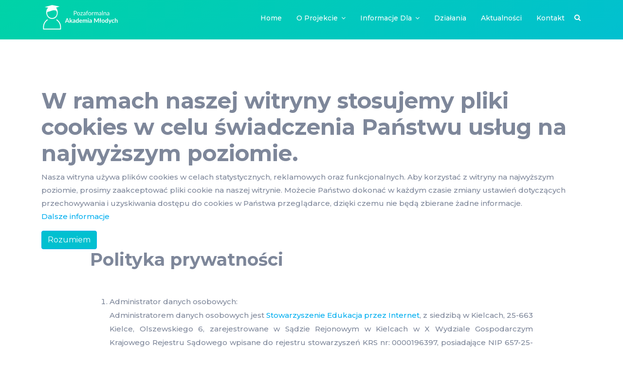

--- FILE ---
content_type: text/html; charset=utf-8
request_url: http://pam.mlodziez.com.pl/polityka-prywatnosci
body_size: 9202
content:

<!doctype html>
<html lang="pl-pl" dir="ltr">
    <head>
        <meta charset="utf-8">
        <meta name="viewport" content="width=device-width, initial-scale=1, shrink-to-fit=no">
        <link rel="canonical" href="http://pam.mlodziez.com.pl/polityka-prywatnosci">
        <base href="http://pam.mlodziez.com.pl/polityka-prywatnosci" />
	<meta http-equiv="content-type" content="text/html; charset=utf-8" />
	<meta name="author" content="Pozaformalna Akademia Mlodych" />
	<meta name="generator" content="Joomla! - Open Source Content Management" />
	<title>Polityka prywatności</title>
	<link href="/images/pam/favicon/favicon.ico" rel="shortcut icon" type="image/vnd.microsoft.icon" />
	<link href="http://pam.mlodziez.com.pl/component/search/?Itemid=219&amp;format=opensearch" rel="search" title="Szukaj Pozaformalna Akademia Młodych" type="application/opensearchdescription+xml" />
	<link href="//fonts.googleapis.com/css?family=Montserrat:100,100i,300,300i,400,400i,500,500i,700,700i,900,900i&amp;display=swap&amp;subset=latin" rel="stylesheet" type="text/css" />
	<link href="/templates/poc_minima/css/bootstrap.min.css" rel="stylesheet" type="text/css" />
	<link href="/templates/poc_minima/css/font-awesome.min.css" rel="stylesheet" type="text/css" />
	<link href="/templates/poc_minima/css/template.css" rel="stylesheet" type="text/css" />
	<link href="/templates/poc_minima/css/presets/preset5.css" rel="stylesheet" type="text/css" />
	<link href="/modules/mod_jbcookies/assets/css/jbcookies.css?9d22ba45c9e6e961d67b24427ecee216" rel="stylesheet" type="text/css" />
	<style type="text/css">
body{font-family: 'Montserrat', sans-serif;font-size: 15px;font-weight: 500;font-style: normal;}
h1{font-family: 'Montserrat', sans-serif;font-size: 50px;font-weight: 700;font-style: normal;}
h2{font-family: 'Montserrat', sans-serif;font-size: 45px;font-weight: 700;font-style: normal;}
h3{font-family: 'Montserrat', sans-serif;font-size: 40px;font-weight: 700;font-style: normal;}
h4{font-family: 'Montserrat', sans-serif;font-size: 35px;font-weight: 700;font-style: normal;}
h5{font-family: 'Montserrat', sans-serif;font-size: 30px;font-weight: 700;font-style: normal;}
h6{font-family: 'Montserrat', sans-serif;font-size: 25px;font-weight: 700;font-style: normal;}
.sp-megamenu-parent > li > a, .sp-megamenu-parent > li > span, .sp-megamenu-parent .sp-dropdown li.sp-menu-item > a{font-family: 'Montserrat', sans-serif;font-size: 15px;font-weight: 500;font-style: normal;}
.logo-image {height:60px;}.logo-image {height:60px;}#sp-bottom{ background-image:url("/images/demo_img/bg/fbg.png");background-repeat:repeat;background-size:inherit;background-attachment:inherit;background-position:0 0; }#sp-footer{ background-color:#092232; }
	</style>
	<script src="/media/jui/js/jquery.min.js?9d22ba45c9e6e961d67b24427ecee216" type="text/javascript"></script>
	<script src="/media/jui/js/jquery-noconflict.js?9d22ba45c9e6e961d67b24427ecee216" type="text/javascript"></script>
	<script src="/media/jui/js/jquery-migrate.min.js?9d22ba45c9e6e961d67b24427ecee216" type="text/javascript"></script>
	<script src="/media/system/js/caption.js?9d22ba45c9e6e961d67b24427ecee216" type="text/javascript"></script>
	<script src="/templates/poc_minima/js/popper.min.js" type="text/javascript"></script>
	<script src="/templates/poc_minima/js/bootstrap.min.js" type="text/javascript"></script>
	<script src="/templates/poc_minima/js/main.js" type="text/javascript"></script>
	<script type="text/javascript">
jQuery(window).on('load',  function() {
				new JCaption('img.caption');
			});template="poc_minima";
	</script>
	<meta property="og:type" content="article" />
	<meta property="og:url" content="http://pam.mlodziez.com.pl/polityka-prywatnosci" />
	<meta property="og:title" content="Polityka prywatności" />
	<meta property="og:description" content=" 

Administrator danych osobowych: Administratorem danych osobowych jest Stowarzyszenie Edukacja przez Internet, z siedzibą w Kielcach, 25-663..." />
	<meta property="og:site_name" content="Pozaformalna Akademia Młodych" />
	<meta name="twitter:description" content=" 

Administrator danych osobowych: Administratorem danych osobowych jest Stowarzyszenie Edukacja przez Internet, z siedzibą w Kielcach, 25-663..." />
	<meta name="twitter:card" content="summary_large_image" />
    </head>
    <body class="site helix-ultimate com-content view-article layout-default task-none itemid-219 pl-pl ltr sticky-header layout-fluid offcanvas-init offcanvs-position-right">
            <div class="sp-preloader"><div></div></div>
    
    <div class="body-wrapper">
        <div class="body-innerwrapper">
            <header id="sp-header"><div class="container"><div class="container-inner"><div class="row"><div id="sp-logo" class="col-8 col-lg-3"><div class="sp-column"><div class="logo"><a href="/"><img class="logo-image" src="/images/pam/logo/pam_logo.png" alt="Pozaformalna Akademia Młodych"></a></div></div></div><div id="sp-menu" class="col-4 col-lg-9"><div class="sp-column"><div class="sp-module top-search pull-right"><div class="sp-module-content">
<div class="top-search-wrapper">
    <div class="icon-top-wrapper">
        <i class="fa fa-search search-open-icon" aria-hidden="true"></i>
        <i class="fa fa-times search-close-icon" aria-hidden="true"></i>
    </div>
</div> <!-- /.top-search-wrapper -->
<div class="top-search-input-wrap">
    <div class="top-search-overlay"></div>
    
    <form action="/polityka-prywatnosci" method="post">
        <div class="search-wrap">
            <div class="search top-search pull-right">
                <div class="sp_search_input"><input name="searchword" maxlength="200"  class="mod-search-searchword inputboxtop-search pull-right" type="text" size="20" value="Szukaj..."  onblur="if (this.value=='') this.value='Szukaj...';" onfocus="if (this.value=='Szukaj...') this.value='';" /></div>                <input type="hidden" name="task" value="search" />
                <input type="hidden" name="option" value="com_search" />
                <input type="hidden" name="Itemid" value="219" />
            </div>
        </div>
    </form>
</div> <!-- /.top-search-input-wrap --></div></div><nav class="sp-megamenu-wrapper" role="navigation"><a id="offcanvas-toggler" aria-label="Navigation" class="offcanvas-toggler-right d-block d-lg-none" href="#"><i class="fa fa-bars" aria-hidden="true" title="Navigation"></i></a><ul class="sp-megamenu-parent menu-animation-zoom d-none d-lg-block"><li class="sp-menu-item"><a  href="/" >Home</a></li><li class="sp-menu-item sp-has-child"><a  href="/o-projekcie" >O projekcie</a><div class="sp-dropdown sp-dropdown-main sp-menu-right" style="width: 200px;"><div class="sp-dropdown-inner"><ul class="sp-dropdown-items"><li class="sp-menu-item"><a  href="/o-projekcie/o-wnioskodawcy" >O Wnioskodawcy</a></li><li class="sp-menu-item"><a  href="/o-projekcie/o-erasmus" >O Erasmus+</a></li><li class="sp-menu-item"><a  href="/o-projekcie/o-eurodesk" >O Eurodesk</a></li><li class="sp-menu-item"><a  href="/o-projekcie/o-europass" >O Europass</a></li></ul></div></div></li><li class="sp-menu-item sp-has-child"><a  href="#" >Informacje dla</a><div class="sp-dropdown sp-dropdown-main sp-menu-right" style="width: 200px;"><div class="sp-dropdown-inner"><ul class="sp-dropdown-items"><li class="sp-menu-item"><a  href="/informacje-dla/uczestnikow" >Uczestników</a></li><li class="sp-menu-item"><a  href="/informacje-dla/mediow" >Mediów</a></li></ul></div></div></li><li class="sp-menu-item"><a  href="/dzialania" >Działania</a></li><li class="sp-menu-item"><a  href="/aktualnosci" >Aktualności</a></li><li class="sp-menu-item"><a  href="/kontakt" >Kontakt</a></li></ul></nav></div></div></div></div></div></header>            <section id="sp-section-1"><div class="row"><div id="sp-title" class="col-lg-12 "><div class="sp-column "></div></div></div></section><section id="sp-main-body"><div class="container"><div class="container-inner"><div class="row"><main id="sp-component" class="col-lg-12 " role="main"><div class="sp-column "><div id="system-message-container">
	</div>
<div class="sp-module-content-top clearfix"><div class="sp-module "><div class="sp-module-content">	<!--googleoff: all-->
				<!-- Template Default bootstrap -->
		<div class="jb cookie bottom white green ">
		    
			<!-- BG color -->
			<div class="jb cookie-bg white"></div>
		    
			<h2>W ramach naszej witryny stosujemy pliki cookies w celu świadczenia Państwu usług na najwyższym poziomie.</h2>
		     
			<p>Nasza witryna używa plików cookies w celach statystycznych, reklamowych oraz funkcjonalnych. Aby korzystać z witryny na najwyższym poziomie, prosimy zaakceptować pliki cookie na naszej witrynie. Możecie Państwo dokonać w każdym czasie zmiany ustawień dotyczących przechowywania i uzyskiwania dostępu do cookies w Państwa przeglądarce, dzięki czemu nie będą zbierane żadne informacje.<br>															<a href="/polityka-prywatnosci">Dalsze informacje</a>
												</p>
		    
			<div class="btn btn-primary jb accept green">Rozumiem</div>
		    
		</div>
		
			
		<!--googleon: all-->
	<script type="text/javascript">
	    jQuery(document).ready(function () { 
	    	var url = 'http://pam.mlodziez.com.pl/';
			
			function setCookie(c_name,value,exdays,domain)
			{
				if (domain) {domain = '; domain=.' + domain}
				var exdate=new Date();
				exdate.setDate(exdate.getDate() + exdays);
				var c_value=escape(value) + ((exdays==null) ? "" : "; expires="+exdate.toUTCString()) + "; path=/" + domain;
				
				document.cookie=c_name + "=" + c_value;
			}
			
			function readCookie(name) {
				var nameEQ = name + "=";
				var jb = document.cookie.split(';');
				for(var i=0;i < jb.length;i++) {
					var c = jb[i];
					while (c.charAt(0)==' ') c = c.substring(1,c.length);
						if (c.indexOf(nameEQ) == 0) return c.substring(nameEQ.length,c.length);
					}
				return null;
			}
		    
			var $jb_cookie = jQuery('.jb.cookie');
			var $jb_infoaccept = jQuery('.jb.accept');
			var jbcookies = readCookie('jbcookies');
			if(!(jbcookies == "yes")){
				$jb_cookie.delay(1000).slideDown('fast'); 
				$jb_infoaccept.click(function(){
					setCookie("jbcookies","yes",10,"pam.mlodziez.com.pl");
					$jb_cookie.slideUp('slow');
					jQuery('.jb.cookie-decline').fadeIn('slow', function() {});

									});
			}

			jQuery('.jb.decline').click(function(){
				setCookie("jbcookies","",0,"pam.mlodziez.com.pl");
									window.location.reload();
							});
	    });
	</script>

</div></div></div><div class="article-details " itemscope itemtype="https://schema.org/Article">
	<meta itemprop="inLanguage" content="pl-PL">
	
					
		
		
		<div class="article-header">
					<h1 itemprop="headline">
				Polityka prywatności			</h1>
								
			</div>
	
		
	
		
			
		
		
	
	<div itemprop="articleBody">
		<p> </p>
<ol style="text-align: justify;">
<li style="text-align: justify;">Administrator danych osobowych:<br /> Administratorem danych osobowych jest <a title="Stowarzyszenie Edukacja przez Internet" href="https://www.epi.org.pl" target="_blank" rel="noopener noreferrer">Stowarzyszenie Edukacja przez Internet</a>, z siedzibą w Kielcach, 25-663 Kielce, Olszewskiego 6, zarejestrowane w Sądzie Rejonowym w Kielcach w X Wydziale Gospodarczym Krajowego Rejestru Sądowego wpisane do rejestru stowarzyszeń KRS nr: 0000196397, posiadające NIP 657-25-72-232, zwane w dalszej części Polityki Prywatności jako „Administrator”.<br /><br /></li>
<li style="text-align: justify;">Dane osobowe:<br /> Dane osobowe będą przetwarzane przez Administratora zgodnie z ustawą z dnia 29 sierpnia 1997 r. o ochronie danych osobowych (Dz. U. z 2016 r., poz. 922) oraz zgodnie z Rozporządzeniem Parlamentu Europejskiego i Rady 2016/679 z dnia 27 kwietnia 2016 r. w sprawie ochrony osób fizycznych w związku z przetwarzaniem danych osobowych i w sprawie swobodnego przepływu takich danych oraz uchylenia dyrektywy 95/46/WE (ogólne rozporządzenie o ochronie danych) (Dz.U.UE.L.2016.119.1), zwane w dalszej części Polityki Prywatności jako „RODO”.<br /><br /></li>
<li style="text-align: justify;">Użytkownik:<br /> Użytkownikiem jest każda osoba, która korzysta z witryn lub usług świadczonych przez Administratora, zwany w dalszej części Polityki Prywatności jako „Użytkownik”.<br /><br /></li>
<li style="text-align: justify;">Cel przetwarzania i wykorzystania danych osobowych:<br /> Celem przetwarzania i wykorzystania danych osobowych przez Administratora jest:<br /> a. umożliwienie Użytkownikowi korzystania z usług i ich realizacja przez Administratora, zgodnie z art. 6 ust. 1 lit. b) RODO, w tym obsługa zapytań mailowych prowadzona przez Administratora,<br /> b. dane osobowe Użytkownika mogą być przetwarzane również w celach księgowo-podatkowych na podstawie obowiązujących przepisów prawa, zgodnie z art. 6 ust. 1 lit. c) RODO,<br /> c. umożliwienie Użytkownikowi kontaktu, przy czym dane osobowe podane przez Użytkownika w celu nawiązania kontaktu z Administratorem będą przetwarzane przez Administratora wyłącznie w tym celu, zgodnie z art. 6 ust. 1 lit. f) RODO,<br /> d. przesyłanie zamówionych informacji marketingowych, wyłącznie w przypadku wyrażenia zgody przez Użytkownika, zgodnie z art. 6 ust. 1 lit. b) RODO,<br /> e. rekrutacja, przy czym dane osobowe podane przez Użytkownika w celu wzięcia udziału w procesie rekrutacyjnym będą przetwarzane przez Administratora wyłącznie w tym celu i zgodnie z przepisami Kodeksu pracy i zgody wyrażonej przez Użytkownika, zgodnie z art. 6 ust. 1 lit. a) RODO.<br /><br /></li>
<li style="text-align: justify;">Zakres zbieranych danych:<br /> Administrator zbiera dane osobowe wyłącznie w zakresie podanym przez Użytkownika lub w zakresie wymaganym do prawidłowego świadczenia usług. Użytkownik może zdecydować, w jakim zakresie będą wykorzystywane dane osobowe, które jego dotyczą.<br /><br /></li>
<li style="text-align: justify;">Prawa Użytkowników:<br /> Użytkownikowi przysługuje prawo do:<br /> a. uzyskania dostępu do swoich danych osobowych zebranych przez Administratora,<br /> b. żądania sprostowania, ograniczenia przetwarzania, usunięcia swoich danych osobowych zebranych przez Administratora,<br /> c. wniesienia sprzeciwu wobec przetwarzania danych osobowych,<br /> d. przenoszenia danych,<br /> e. wycofania udzielonej zgody, w przypadku przetwarzania danych osobowych na podstawie udzielonej zgody,<br /> f. wniesienia skargi do organu nadzorczego.<br /><br /></li>
<li style="text-align: justify;">Zmiany w zakresie swoich danych osobowych, mogą być dokonywane przez Użytkownika poprzez przesłanie oświadczenia woli na adres e-mail Administratora: <span id="cloakc4314f66e8c44528eaae7d8b78fe4945">Ten adres pocztowy jest chroniony przed spamowaniem. Aby go zobaczyć, konieczne jest włączenie w przeglądarce obsługi JavaScript.</span><script type='text/javascript'>
				document.getElementById('cloakc4314f66e8c44528eaae7d8b78fe4945').innerHTML = '';
				var prefix = '&#109;a' + 'i&#108;' + '&#116;o';
				var path = 'hr' + 'ef' + '=';
				var addyc4314f66e8c44528eaae7d8b78fe4945 = 'b&#105;&#117;r&#111;' + '&#64;';
				addyc4314f66e8c44528eaae7d8b78fe4945 = addyc4314f66e8c44528eaae7d8b78fe4945 + '&#101;p&#105;' + '&#46;' + '&#111;rg' + '&#46;' + 'pl';
				var addy_textc4314f66e8c44528eaae7d8b78fe4945 = 'b&#105;&#117;r&#111;' + '&#64;' + '&#101;p&#105;' + '&#46;' + '&#111;rg' + '&#46;' + 'pl';document.getElementById('cloakc4314f66e8c44528eaae7d8b78fe4945').innerHTML += '<a ' + path + '\'' + prefix + ':' + addyc4314f66e8c44528eaae7d8b78fe4945 + '\'>'+addy_textc4314f66e8c44528eaae7d8b78fe4945+'<\/a>';
		</script> lub listownie na adres: Stowarzyszenie Edukacja przez Internet, ul. Olszewskiego 6, 25-663 Kielce.<br /><br /></li>
<li style="text-align: justify;">Administrator zastrzega prawo do odmowy usunięcia danych osobowych, jeżeli ich zachowania wymagają obowiązujące przepisy prawa.<br /><br /></li>
<li style="text-align: justify;">Dobrowolność podania danych:<br /> Podanie danych osobowych jest dobrowolne, lecz niezbędne do korzystania z usług i ich realizacji przez Administratora, do zapewnienia kontaktu z Administratorem lub do otrzymywania od Administratora zamówionych komunikatów marketingowych.<br /><br /></li>
<li style="text-align: justify;">Dostęp do danych osobowych osób trzecich:<br /> Do danych osobowych przetwarzanych i wykorzystanych przez Administratora bezpośredni dostęp mają jedynie upoważnieni pracownicy lub współpracownicy Administratora. Dane osobowe Użytkowników mogą być udostępniane podmiotom uprawnionym do ich otrzymania na mocy obowiązujących przepisów prawa. Dane osobowe Użytkowników mogą być również przekazywane innym podmiotom - zaufani partnerzy, z następujących kategorii:<br /> a. Google Inc - w celach statystycznych, analizy danych, w celach marketingowych,<br /> b. Facebook Inc. - w celach statystycznych, analizy danych, w celach marketingowych,<br /> c. Twitter Inc. - w celach statystycznych, analizy danych, w celach marketingowych,<br /> d. Poczta Polska S.A. - w celach realizowania usług pocztowych i kurierskich,<br /> e. wysylajtaniej.pl Andrzej Sosnowski - w celach realizowania usług pocztowych i kurierskich,<br /> f. podmiotom świadczącym na rzecz Administratora usługi, np. dostawcy usług informatycznych, dostawcy usług prawnych, dostawcy usług księgowych, dostawcy usług doradczych - w związku ze świadczeniem tych usług.<br /><br /></li>
<li style="text-align: justify;">Okres przechowywania danych osobowych:<br /> Okres przechowywania danych osobowych zależy od celu ich przetwarzania i wynosi:<br /> a. dane osobowe Użytkownika będą przechowywane przez Administratora przez cały okres świadczenia usługi na rzecz Użytkownika,<br /> b. dane osobowe Użytkownika będą przechowywane przez Administratora przez cały okres obowiązywania umowy między Użytkownikiem, a Administratorem,<br /> c. dane osobowe Użytkownika będą przechowywane przez Administratora ze względu na obowiązki prawne do czasu wygaśnięcia obowiązku lub do momentu przedawnienia ewentualnych roszczeń,<br /> d. w związku z marketingiem, dane osobowe Użytkownika będą przechowywane przez Administratora, do czasu zgłoszenia przez Użytkownika sprzeciwu lub wycofania zgody.<br /><br /></li>
<li style="text-align: justify;">Wykorzystanie plików Cookies - tzw. „ciasteczek”:<br /> Pliki cookies (tzw. "ciasteczka") stanowią dane informatyczne, w szczególności pliki tekstowe, które przechowywane są w urządzeniu końcowym Użytkownika i przeznaczone są do korzystania ze stron internetowych. Cookies zazwyczaj zawierają nazwę strony internetowej, z której pochodzą, czas przechowywania ich na urządzeniu końcowym oraz unikalny numer. Administrator nie zbiera w sposób automatyczny żadnych informacji, z wyjątkiem informacji zawartych w plikach cookies oraz tzw. logi lub pliki dziennika. Cookies nie służą do gromadzenia danych osobowych.<br /><br /></li>
<li style="text-align: justify;">Korzystając z witryn Administratora, poprzez odpowiednie skonfigurowanie ustawień przeglądarki Użytkownik wyraża zgodę na stosowanie cookies i innych podobnych technologii zgodnie z niniejszą Polityką Prywatności. Jeżeli Użytkownik nie zgadza się na używanie przez Administratora Cookies lub innych podobnych technologii, powinien zmienić ustawienia swojej przeglądarki lub zrezygnować z korzystania z witryn Administratora.<br /><br /></li>
<li style="text-align: justify;">Pliki cookies wykorzystywane są w celu:<br /> a. tworzenia statystyk, które pomagają zrozumieć, w jaki sposób Użytkownicy korzystają ze stron internetowych, co umożliwia ulepszanie ich struktury i zawartości,<br /> b. dostosowania zawartości stron internetowych witryn Administratora do preferencji Użytkownika,<br /> c. optymalizacji korzystania ze stron internetowych witryn Administratora,<br /> d. rozpoznania urządzenia Użytkownika, aby odpowiednio wyświetlić stronę internetową, dostosowaną do indywidualnych potrzeb.<br /><br /></li>
<li style="text-align: justify;">Administrator stosuje dwa zasadnicze rodzaje plików cookies: "sesyjne" (session cookies) oraz "stałe" (persistent cookies). Cookies "sesyjne" są plikami tymczasowymi, które przechowywane są w urządzeniu końcowym Użytkownika do czasu wylogowania, opuszczenia strony internetowej lub wyłączenia oprogramowania (przeglądarki internetowej). "Stałe" pliki cookies przechowywane są w urządzeniu końcowym Użytkownika przez czas określony w parametrach plików cookies lub do czasu ich usunięcia przez Użytkownika.<br /><br /></li>
<li style="text-align: justify;">W ramach witryny Administratora stosowane są następujące rodzaje plików cookies:<br /> a. "niezbędne" pliki cookies, umożliwiające korzystanie z usług dostępnych w ramach witryny Administratora, np. uwierzytelniające pliki cookies wykorzystywane do usług wymagających uwierzytelniania w ramach witryny Administratora,<br /> b. pliki cookies służące do zapewnienia bezpieczeństwa, np. wykorzystywane do wykrywania nadużyć w zakresie uwierzytelniania w ramach witryny Administratora,<br /> c. "wydajnościowe" pliki cookies, umożliwiające zbieranie informacji o sposobie korzystania ze stron internetowych witryny Administratora,<br /> d. "funkcjonalne" pliki cookies, umożliwiające "zapamiętanie" wybranych przez Użytkownika ustawień i personalizację interfejsu Użytkownika, np. w zakresie wybranego języka lub regionu, z którego pochodzi Użytkownik, rozmiaru czcionki, wyglądu strony internetowej itp.,<br /> e. "reklamowe" pliki cookies, umożliwiające dostarczanie Użytkownikom treści reklamowych bardziej dostosowanych do ich zainteresowań.<br /><br /></li>
<li style="text-align: justify;">W wielu przypadkach oprogramowanie służące do przeglądania stron internetowych (przeglądarka internetowa) domyślnie dopuszcza przechowywanie plików cookies w urządzeniu końcowym Użytkownika. Użytkownicy mogą dokonać w każdym czasie zmiany ustawień dotyczących plików cookies. Ustawienia te mogą zostać zmienione w szczególności w taki sposób, aby blokować automatyczną obsługę plików cookies w ustawieniach przeglądarki internetowej bądź informować o ich każdorazowym zamieszczeniu w urządzeniu Użytkownika. Szczegółowe informacje o możliwości i sposobach obsługi plików cookies dostępne są w ustawieniach oprogramowania (przeglądarki internetowej).<br /> Jak zarządzać plikami cookies:<br /> • Mozilla Firefox: <a href="http://support.mozilla.org/pl/kb/ciasteczka" target="_blank" rel="noopener noreferrer">http://support.mozilla.org/pl/kb/ciasteczka</a><br /> • Internet Explorer: <a href="https://support.microsoft.com/pl-pl/help/17442/windows-internet-explorer-delete-manage-cookies" target="_blank" rel="noopener noreferrer">https://support.microsoft.com/pl-pl/help/17442/windows-internet-explorer-delete-manage-cookies</a><br /> • Google Chrome: <a href="http://support.google.com/chrome/bin/answer.py?hl=pl&amp;answer=95647" target="_blank" rel="noopener noreferrer">http://support.google.com/chrome/bin/answer.py?hl=pl&amp;answer=95647</a><br /> • Safari: <a href="https://support.apple.com/kb/ph21411" target="_blank" rel="noopener noreferrer">https://support.apple.com/kb/ph21411</a><br /> • Safari (iOS): <a href="https://support.apple.com/pl-pl/HT201265" target="_blank" rel="noopener noreferrer">https://support.apple.com/pl-pl/HT201265</a><br /> • Opera: <a href="https://help.opera.com/pl/latest/security-and-privacy/" target="_blank" rel="noopener noreferrer">https://help.opera.com/pl/latest/security-and-privacy/</a><br /> • Edge: <a href="https://support.microsoft.com/pl-pl/help/10607/microsoft-edge-view-delete-browser-history" target="_blank" rel="noopener noreferrer">https://support.microsoft.com/pl-pl/help/10607/microsoft-edge-view-delete-browser-history<br /></a></li>
<li style="text-align: justify;">Oprócz plików cookies Administrator może również gromadzić dane zwyczajowo zbierane przez administratorów systemów internetowych w ramach tzw. logów lub plików dziennika. Informacje zawarte w logach mogą obejmować m.in. adres IP, rodzaj platformy i przeglądarki internetowej, dostawcę Internetu oraz adres strony, z której dokonano wizyty w witrynie Administratora.<br /><br /></li>
<li style="text-align: justify;">Zabezpieczenia oraz ochrona danych osobowych:<br /> Administrator oświadcza, że przetwarza dane osobowe Użytkowników zgodnie z ustawą z dnia 29 sierpnia 1997 r. o ochronie danych osobowych (Dz. U. z 2016 r., poz. 922) oraz zgodnie z Rozporządzeniem Parlamentu Europejskiego i Rady 2016/679 z dnia 27 kwietnia 2016 r. w sprawie ochrony osób fizycznych w związku z przetwarzaniem danych osobowych i w sprawie swobodnego przepływu takich danych oraz uchylenia dyrektywy 95/46/WE (ogólne rozporządzenie o ochronie danych) (Dz.U.UE.L.2016.119.1). Administrator oświadcza, że stosuje odpowiednie środki techniczne i organizacyjne, które zapewniają ochronę przetwarzanych danych osobowych, odpowiednią do zagrożeń oraz kategorii danych objętych ochroną oraz zabezpiecza dane osobowe przed ich udostępnieniem osobom nieupoważnionym, zabraniem przez osobę nieuprawnioną, przetwarzaniem z naruszeniem prawa oraz zmianą, utratą, uszkodzeniem lub zniszczeniem.<br /><br /></li>
<li style="text-align: justify;">Wyłączenie odpowiedzialności:<br /> Niniejsza Polityka Prywatności nie obejmuje jakichkolwiek informacji dotyczących usług, produktów, towarów lub stron internetowych należących do innych nie współpracujących podmiotów niż Administratora, również w przypadku gdy informacje lub linki do innych stron internetowych zostały zamieszczone na stronach Administratora komercyjnie, gościnnie, na zasadach wzajemności lub niesłużących osiągnięciu efektu handlowego.<br /> Administrator nie odpowiada za działania lub zaniechania Użytkowników, skutkiem których Administrator przetwarza podane przez nich dane osobowe w sposób określony w niniejszej Polityce Prywatności.<br /><br /></li>
<li style="text-align: justify;">Zmiany Polityki Prywatności:<br /> Administrator danych zastrzega sobie prawo do wprowadzania zmian w Polityce Prywatności, jeśli wymagać tego będą przepisy prawa lub zmiany wprowadzane przez Administratora. O stosownych zmianach oraz dacie ich wprowadzenia, Administrator powiadomi Użytkowników, poprzez wydanie stosownego komunikatu.<br /><br /></li>
<li style="text-align: justify;">Kontakt:<br /> Wszelkie dodatkowe pytania związane z ochroną danych osobowych oraz z Polityką Prywatności prosimy kierować na adres Administratora: <span id="cloakc0c94dec997df03fdb5f38ffdf8b3e42">Ten adres pocztowy jest chroniony przed spamowaniem. Aby go zobaczyć, konieczne jest włączenie w przeglądarce obsługi JavaScript.</span><script type='text/javascript'>
				document.getElementById('cloakc0c94dec997df03fdb5f38ffdf8b3e42').innerHTML = '';
				var prefix = '&#109;a' + 'i&#108;' + '&#116;o';
				var path = 'hr' + 'ef' + '=';
				var addyc0c94dec997df03fdb5f38ffdf8b3e42 = 'b&#105;&#117;r&#111;' + '&#64;';
				addyc0c94dec997df03fdb5f38ffdf8b3e42 = addyc0c94dec997df03fdb5f38ffdf8b3e42 + '&#101;p&#105;' + '&#46;' + '&#111;rg' + '&#46;' + 'pl';
				var addy_textc0c94dec997df03fdb5f38ffdf8b3e42 = 'b&#105;&#117;r&#111;' + '&#64;' + '&#101;p&#105;' + '&#46;' + '&#111;rg' + '&#46;' + 'pl';document.getElementById('cloakc0c94dec997df03fdb5f38ffdf8b3e42').innerHTML += '<a ' + path + '\'' + prefix + ':' + addyc0c94dec997df03fdb5f38ffdf8b3e42 + '\'>'+addy_textc0c94dec997df03fdb5f38ffdf8b3e42+'<\/a>';
		</script> lub listownie na adres: Stowarzyszenie Edukacja przez Internet, ul. Olszewskiego 6, 25-663 Kielce.</li>
</ol> 	</div>

	
	
				
				
		
	

	
				</div>
</div></main></div></div></div></section><section id="sp-bottom"><div class="container"><div class="container-inner"><div class="row"><div id="sp-bottom1" class="col-md-6 col-lg-3 "><div class="sp-column "><div class="sp-module "><h3 class="sp-module-title">Realizator projektu</h3><div class="sp-module-content">

<div class="custom"  >
	<p>Projekt <span class="major"><strong>"Pozaformalna Akademia Młodych"</strong></span> jest realizowany przez <a title="Stowarzyszenie Edukacja przez Internet" href="https://www.epi.org.pl/" target="_blank" rel="noopener noreferrer">Stowarzyszenie Edukacja przez Internet</a></p>
<div class="social">
<p><i class="fas fa-map-signs"> </i> Olszewskiego 6, 25-663 Kielce</p>
<p><i class="far fa-envelope-open"> </i> biuro@epi.org.pl</p>
<p><i class="fas fa-phone"> </i> 41 310 70 90</p>
</div></div>
</div></div></div></div><div id="sp-bottom2" class="col-md-6 col-lg-3 "><div class="sp-column "><div class="sp-module "><h3 class="sp-module-title">Aktualności</h3><div class="sp-module-content"><ul class="latestnews">
	<li>
		<a href="/aktualnosci/pam-publikacja">
			Rekomendacje, Relacja z realizacji projektu			<span>22 grudzień 2021</span>
		</a>
	</li>
	<li>
		<a href="/aktualnosci/spotkanie-ewaluacyjne">
			Spotkanie ewaluacyjne			<span>14 grudzień 2021</span>
		</a>
	</li>
</ul>
</div></div></div></div><div id="sp-bottom3" class="col-md-6 col-lg-3 "><div class="sp-column "><div class="sp-module "><h3 class="sp-module-title">Na skróty</h3><div class="sp-module-content"><ul class="menu">
<li class="item-215"><a href="/o-projekcie" >O projekcie</a></li><li class="item-216"><a href="/dzialania" >Działania</a></li><li class="item-217"><a href="/aktualnosci" >Aktualności</a></li><li class="item-218"><a href="/kontakt" >Kontakt</a></li><li class="item-284"><a href="/klauzula-informacyjna" >Klauzula informacyjna</a></li><li class="item-219 current active"><a href="/polityka-prywatnosci" >Polityka prywatności</a></li></ul>
</div></div></div></div><div id="sp-bottom4" class="col-md-6 col-lg-3 "><div class="sp-column "><div class="sp-module "><div class="sp-module-content"><div class="">
    <ul class="topsocial">
                <li><a href="https://www.facebook.com/edukacja.przez.internet" target="_blank"><i class="fa fa-facebook"></i></a></li>
                    	    	                                                            	    </ul>
</div></div></div></div></div></div></div></div></section><footer id="sp-footer"><div class="container"><div class="container-inner"><div class="row"><div id="sp-footer1" class="col-lg-12 "><div class="sp-column "><div class="sp-module "><div class="sp-module-content">

<div class="custom"  >
	<p><img style="display: block; margin-left: auto; margin-right: auto;" title="Współfinansowane przez Unię Europejską" src="http://www.pam.mlodziez.com.pl/images/pam/finansowanie.png" alt="Współfinansowane przez Unię Europejską" width="570" height="90" /></p></div>
</div></div><span class="sp-copyright">© 2026 <a href="https://www.epi.org.pl" target="_blank">Stowarzyszenie Edukacja przez Internet</a> | Wszelkie prawa zastrzeżone</span></div></div></div></div></div></footer>        </div>
    </div>

    <!-- Off Canvas Menu -->
    <div class="offcanvas-overlay"></div>
    <div class="offcanvas-menu">
        <a href="#" class="close-offcanvas"><span class="fa fa-remove"></span></a>
        <div class="offcanvas-inner">
                            <div class="sp-module "><div class="sp-module-content"><ul class="menu">
<li class="item-199 default"><a href="/" >Home</a></li><li class="item-107 menu-deeper menu-parent"><a href="/o-projekcie" >O projekcie<span class="menu-toggler"></span></a><ul class="menu-child"><li class="item-285"><a href="/o-projekcie/o-wnioskodawcy" >O Wnioskodawcy</a></li><li class="item-286"><a href="/o-projekcie/o-erasmus" >O Erasmus+</a></li><li class="item-287"><a href="/o-projekcie/o-eurodesk" >O Eurodesk</a></li><li class="item-288"><a href="/o-projekcie/o-europass" >O Europass</a></li></ul></li><li class="item-212 menu-deeper menu-parent"><a href="#" >Informacje dla<span class="menu-toggler"></span></a><ul class="menu-child"><li class="item-232"><a href="/informacje-dla/uczestnikow" >Uczestników</a></li><li class="item-234"><a href="/informacje-dla/mediow" >Mediów</a></li></ul></li><li class="item-235"><a href="/dzialania" >Działania</a></li><li class="item-115"><a href="/aktualnosci" >Aktualności</a></li><li class="item-179"><a href="/kontakt" >Kontakt</a></li></ul>
</div></div>
                    </div>
    </div>

    
    
    
    <!-- Go to top -->
            <a href="#" class="sp-scroll-up" aria-label="Scroll Up"><span class="fa fa-chevron-up" aria-hidden="true"></span></a>
    
    </body>
</html>

--- FILE ---
content_type: text/css
request_url: http://pam.mlodziez.com.pl/templates/poc_minima/css/template.css
body_size: 11003
content:
/**
 * @package Helix Ultimate Framework
 * @author JoomShaper https://www.joomshaper.com
 * @copyright Copyright (c) 2010 - 2018 JoomShaper
 * @license http://www.gnu.org/licenses/gpl-2.0.html GNU/GPLv2 or Later
 */
body {
  text-rendering: auto;
  -webkit-font-smoothing: antialiased;
  -moz-osx-font-smoothing: grayscale;
}
body.helix-ultimate-preloader {
  overflow: hidden;
}
body.helix-ultimate-preloader:before {
  content: " ";
  position: fixed;
  top: 0;
  left: 0;
  width: 100%;
  height: 100%;
  z-index: 99998;
  background: rgba(255, 255, 255, .9);
}
body.helix-ultimate-preloader:after {
  content: "\f110";
  font-family: "FontAwesome";
  font-size: 36px;
  position: fixed;
  top: 50%;
  left: 50%;
  margin-top: -24px;
  margin-left: -24px;
  width: 48px;
  height: 48px;
  line-break: 48px;
  text-align: center;
  color: #007bff;
  -webkit-animation: fa-spin 2s infinite linear;
  animation: fa-spin 2s infinite linear;
  z-index: 99999;
}
a {
  transition: color 400ms, background-color 400ms;
}
a, a:hover, a:focus, a:active {
  text-decoration: none;
}
label {
  font-weight: normal;
}
legend {
  padding-bottom: 10px;
}
img {
  display: block;
  max-width: 100%;
  height: auto;
}
#sp-top-bar {
  padding: 8px 0;
  font-size: 0.875rem;
}
#sp-top-bar .sp-module {
  display: inline-block;
  margin: 0 0 0 1.25rem;
}
ul.social-icons {
  list-style: none;
  padding: 0;
  margin: -5px;
  display: inline-block;
}
ul.social-icons > li {
  display: inline-block;
  margin: 5px 7px;
}
.sp-module-content .mod-languages ul.lang-inline {
  margin: 0;
  padding: 0;
}
.sp-module-content .mod-languages ul.lang-inline li {
  border: none;
  display: inline-block;
  margin: 0 5px 0 0;
}
.sp-module-content .mod-languages ul.lang-inline li a {
  padding: 0 !important;
}
.sp-module-content .mod-languages ul.lang-inline li > a:before {
  display: none;
}
.sp-module-content .latestnews > li > a > span {
  display: block;
  margin-top: 5px;
  font-size: 85%;
}
.sp-contact-info {
  list-style: none;
  padding: 0;
  margin: 0 -10px;
}
.sp-contact-info li {
  display: inline-block;
  margin: 0 10px;
  font-size: 90%;
  white-space: nowrap;
}
.sp-contact-info li i {
  margin: 0 3px;
}
#sp-header {
  height: 60px;
  left: 0;
  position: relative;
  top: 0;
  width: 100%;
  z-index: 99;
  box-shadow: 0 0 4px 0 rgba(0, 0, 0, 0.10);
}
#sp-header .logo {
  height: 60px;
  display: inline-flex;
  margin: 0;
  align-items: center;
}
#sp-header .logo a {
  font-size: 24px;
  line-height: 1;
  margin: 0;
  padding: 0;
}
#sp-header .logo p {
  margin: 5px 0 0;
}
#sp-header.header-sticky {
  position: fixed;
  z-index: 9999;
}
#sp-title {
  min-height: 0;
}
.sp-page-title {
  padding: 30px 0;
  background-repeat: no-repeat;
  background-position: 50% 50%;
  background-size: cover;
  background-attachment: fixed;
}
.sp-page-title .sp-page-title-heading, .sp-page-title .sp-page-title-sub-heading {
  margin: 0;
  padding: 0;
  color: #fff;
}
.sp-page-title .sp-page-title-heading {
  font-size: 24px;
  line-height: 1;
}
.sp-page-title .sp-page-title-sub-heading {
  font-size: 14px;
  font-weight: normal;
  line-height: 1;
  margin-top: 10px;
}
.sp-page-title .breadcrumb {
  background: none;
  padding: 0;
  margin: 10px 0 0 0;
}
.sp-page-title .breadcrumb > .active {
  color: rgba(255, 255, 255, 0.8);
}
.sp-page-title .breadcrumb > span, .sp-page-title .breadcrumb > li, .sp-page-title .breadcrumb > li + li:before, .sp-page-title .breadcrumb > li > a {
  color: #fff;
}
.body-innerwrapper {
  overflow-x: hidden;
}
.layout-boxed .body-innerwrapper {
  max-width: 1240px;
  margin: 0 auto;
  box-shadow: 0 0 5px rgba(0, 0, 0, 0.2);
}
#sp-main-body {
  padding: 100px 0;
}
.com-sppagebuilder #sp-main-body {
  padding: 0;
}
#sp-left .sp-module, #sp-right .sp-module {
  margin-top: 50px;
  border: 1px solid #f3f3f3;
  padding: 30px;
  border-radius: 3px;
}
#sp-left .sp-module:first-child, #sp-right .sp-module:first-child {
  margin-top: 0;
}
#sp-left .sp-module .sp-module-title, #sp-right .sp-module .sp-module-title {
  margin: 0 0 30px;
  padding-bottom: 20px;
  font-size: 22px;
  font-weight: 700;
  border-bottom: 1px solid #f3f3f3;
}
#sp-left .sp-module ul, #sp-right .sp-module ul {
  list-style: none;
  padding: 0;
  margin: 0;
}
#sp-left .sp-module ul > li, #sp-right .sp-module ul > li {
  display: block;
  border-bottom: 1px solid #f3f3f3;
}
#sp-left .sp-module ul > li > a, #sp-right .sp-module ul > li > a {
  display: block;
  padding: 5px 0;
  line-height: 36px;
  padding: 2px 0;
}
#sp-left .sp-module ul > li:last-child, #sp-right .sp-module ul > li:last-child {
  border-bottom: none;
}
#sp-left .sp-module .categories-module ul, #sp-right .sp-module .categories-module ul {
  margin: 0 10px;
}
#sp-left .sp-module .latestnews > div, #sp-right .sp-module .latestnews > div {
  padding-bottom: 5px;
  margin-bottom: 5px;
  border-bottom: 1px solid #e8e8e8;
}
#sp-left .sp-module .latestnews > div:last-child, #sp-right .sp-module .latestnews > div:last-child {
  padding-bottom: 0;
  margin-bottom: 0;
  border-bottom: 0;
}
#sp-left .sp-module .latestnews > div > a, #sp-right .sp-module .latestnews > div > a {
  display: block;
  font-weight: 400;
}
#sp-left .sp-module .tagscloud, #sp-right .sp-module .tagscloud {
  margin: -2px 0;
}
#sp-left .sp-module .tagscloud .tag-name, #sp-right .sp-module .tagscloud .tag-name {
  display: inline-block;
  padding: 5px 10px;
  background: #808080;
  color: #fff;
  border-radius: 4px;
  margin: 2px 0;
}
#sp-left .sp-module .tagscloud .tag-name span, #sp-right .sp-module .tagscloud .tag-name span {
  display: inline-block;
  min-width: 10px;
  padding: 3px 7px;
  font-size: 12px;
  font-weight: 700;
  line-height: 1;
  text-align: center;
  white-space: nowrap;
  vertical-align: baseline;
  background-color: rgba(0, 0, 0, 0.2);
  border-radius: 10px;
}
.login img {
  display: inline-block;
  margin: 20px 0;
}
.login .checkbox input[type="checkbox"] {
  margin-top: 6px;
}
.form-links ul {
  list-style: none;
  padding: 0;
  margin: 0;
}
.search .btn-toolbar {
  margin-bottom: 20px;
}
.search .btn-toolbar span.icon-search {
  margin: 0;
}
.search .btn-toolbar button {
  color: #fff;
}
.search .phrases .phrases-box .controls label {
  display: inline-block;
  margin: 0 20px 20px;
}
.search .phrases .ordering-box {
  margin-bottom: 15px;
}
.search .only label {
  display: inline-block;
  margin: 0 20px 20px;
}
.search .search-results dt.result-title {
  margin-top: 40px;
}
.search .search-results dt, .search .search-results dd {
  margin: 5px 0;
}
.filter-search .chzn-container-single .chzn-single {
  height: 34px;
  line-height: 34px;
}
.form-search .finder label {
  display: block;
}
.form-search .finder .input-medium {
  width: 60%;
  border-radius: 4px;
}
.finder .word input {
  display: inline-block;
}
.finder .search-results.list-striped li {
  padding: 20px 0;
}
.article-list .article {
  margin-bottom: 30px;
  padding: 20px;
  border: 1px solid #f5f5f5;
  border-radius: 3px;
}
.article-list .article .article-intro-image, .article-list .article .article-featured-video, .article-list .article .article-featured-audio, .article-list .article .article-feature-gallery {
  margin: -20px -20px 20px -20px;
  border-radius: 3px 3px 0 0;
  border-bottom: 1px solid #f5f5f5;
  overflow: hidden;
}
.article-list .article .article-intro-image img, .article-list .article .article-featured-video img, .article-list .article .article-featured-audio img, .article-list .article .article-feature-gallery img {
  border-radius: 3px 3px 0 0;
}
.article-list .article .article-header h1, .article-list .article .article-header h2 {
  font-size: 1.375rem;
  margin: 0 0 1.25rem 0;
}
.article-list .article .article-header h1 a, .article-list .article .article-header h2 a {
  color: #7e879a;
}
.article-list .article .article-header h1 a:hover, .article-list .article .article-header h2 a:hover, .article-list .article .article-header h1 a:active, .article-list .article .article-header h2 a:active, .article-list .article .article-header h1 a:focus, .article-list .article .article-header h2 a:focus {
  color: #00d3a7;
}
.article-list .article .readmore {
  font-size: 0.875rem;
}
.article-list .article .readmore a {
  color: #7e879a;
  font-weight: 500;
}
.article-list .article .readmore a:hover, .article-list .article .readmore a:active, .article-list .article .readmore a:focus {
  color: #00d3a7;
}
.article-info {
  display: -webkit-box;
  display: -ms-flexbox;
  display: flex;
  -ms-flex-wrap: wrap;
  flex-wrap: wrap;
  margin-bottom: 1rem;
}
.article-info > span {
  font-size: 0.813rem;
}
.article-info > span + span::before {
  display: inline-block;
  padding-right: 0.5rem;
  padding-left: 0.5rem;
  content: "/";
}
.article-info > span a {
  color: #7e879a;
}
.article-info > span a:hover {
  color: #00d3a7;
}
.article-details .article-header {
  position: relative;
}
.article-details .article-header h1, .article-details .article-header h2 {
  font-size: 2.25rem;
}
.article-details .link-edit-article {
  position: absolute;
  right: 0;
  top: 10px;
}
.article-details .article-info {
  margin-bottom: 1rem;
}
.article-details .article-full-image {
  text-align: center;
  margin-bottom: 2rem;
}
.article-details .article-full-image img {
  display: inline-block;
  border-radius: 4px;
}
.article-details .article-featured-video, .article-details .article-featured-audio, .article-details .article-feature-gallery {
  margin-bottom: 2rem;
}
.article-details .article-ratings-social-share {
  padding: 1rem 0;
  border-top: 1px solid #f5f5f5;
  border-bottom: 1px solid #f5f5f5;
  margin-bottom: 1rem;
}
.article-details .article-author-information {
  padding-top: 2rem;
  margin-top: 2rem;
  border-top: 1px solid #f5f5f5;
}
.tags {
  list-style: none;
  padding: 0;
  margin: 2rem 0 0 0;
  display: block;
}
.tags > li {
  display: inline-block;
}
.tags > li a {
  display: block;
  font-size: 0.875rem;
  padding: 0.5rem 1rem;
  border-radius: 6.25rem;
}
.tags > li a:hover {
  color: #fff;
}
.pager {
  list-style: none;
  padding: 2rem 0 0 0;
  margin: 2rem 0 0 0;
  border-top: 1px solid #f5f5f5;
}
.pager::after {
  display: block;
  clear: both;
  content: "";
}
.pager > li {
  display: inline-block;
}
.pager > li.previous {
  float: left;
}
.pager > li.next {
  float: right;
}
.pager > li a {
  display: inline-block;
  font-size: 0.785rem;
  padding: 1rem 2.5rem;
  border-radius: 100px;
}
#article-comments {
  padding-top: 2rem;
  margin-top: 2rem;
  border-top: 1px solid #f5f5f5;
}
.article-ratings {
  display: flex;
  align-items: center;
}
.article-ratings .rating-symbol {
  unicode-bidi: bidi-override;
  direction: rtl;
  font-size: 1rem;
  display: inline-block;
  margin-left: 5px;
}
.article-ratings .rating-symbol span.rating-star {
  font-family: "FontAwesome";
  font-weight: normal;
  font-style: normal;
  display: inline-block;
}
.article-ratings .rating-symbol span.rating-star.active:before {
  content: "\f005";
  color: #f6bc00;
}
.article-ratings .rating-symbol span.rating-star:before {
  content: "\f006";
  padding-right: 5px;
}
.article-ratings .rating-symbol span.rating-star:hover:before, .article-ratings .rating-symbol span.rating-star:hover ~ span.rating-star:before {
  content: "\f005";
  color: #e7b000;
  cursor: pointer;
}
.article-ratings .ratings-count {
  font-size: 0.785rem;
  color: #999;
}
.article-ratings .fa-spinner {
  margin-right: 5px;
}
.pagination-wrapper {
  align-items: center;
}
.pagination-wrapper .pagination {
  margin-bottom: 0;
}
.article-social-share {
  float: right;
}
.article-social-share .social-share-icon ul {
  padding: 0;
  list-style: none;
  margin: 0;
}
.article-social-share .social-share-icon ul li {
  display: inline-block;
}
.article-social-share .social-share-icon ul li:not(:last-child) {
  margin-right: 10px;
}
.article-social-share .social-share-icon ul li a {
  border: 1px solid #ededed;
  font-size: 1rem;
  border-radius: 50%;
  height: 34px;
  line-height: 34px;
  text-align: center;
  width: 34px;
  display: inline-block;
}
.article-social-share .social-share-icon ul li a:hover, .article-social-share .social-share-icon ul li a:focus {
  color: #fff;
}
.newsfeed-category .category {
  list-style: none;
  padding: 0;
  margin: 0;
}
.newsfeed-category .category li {
  padding: 5px 0;
}
.newsfeed-category #filter-search {
  margin: 10px 0;
}
.category-module, .categories-module, .archive-module, .latestnews, .newsflash-horiz, .mostread, .form-links, .list-striped {
  list-style: none;
  padding: 0;
  margin: 0;
}
.category-module li, .categories-module li, .archive-module li, .latestnews li, .newsflash-horiz li, .mostread li, .form-links li, .list-striped li {
  padding: 2px 0;
}
.category-module li h4, .categories-module li h4, .archive-module li h4, .latestnews li h4, .newsflash-horiz li h4, .mostread li h4, .form-links li h4, .list-striped li h4 {
  margin: 5px 0;
}
.article-footer-top {
  display: table;
  clear: both;
  width: 100%;
}
.article-footer-top .post_rating {
  float: left;
}
.contentpane:not(.com-sppagebuilder) {
  padding: 20px;
}
#sp-bottom {
  padding: 65px 0 30px;
  font-size: 14px;
  line-height: 1.6;
}
#sp-bottom .sp-module {
  margin-bottom: 30px;
}
#sp-bottom .sp-module .sp-module-title {
  font-weight: 700;
  font-size: 22px;
  margin: 0 0 30px;
}
#sp-bottom .sp-module ul {
  list-style: none;
  padding: 0;
  margin: 0;
}
#sp-bottom .sp-module ul > li {
  display: block;
  margin-bottom: 15px;
}
#sp-bottom .sp-module ul > li:last-child {
  margin-bottom: 0;
}
#sp-bottom .sp-module ul > li > a {
  display: block;
}
#sp-footer {
  font-size: 14px;
  padding: 0;
}
#sp-footer .container-inner {
  padding: 20px 0;
  border-top: 1px solid rgba(255, 255, 255, .1);
}
#sp-footer ul.menu {
  display: inline-block;
  list-style: none;
  padding: 0;
  margin: 0 -10px;
}
#sp-footer ul.menu li {
  display: inline-block;
  margin: 0 10px;
}
#sp-footer ul.menu li a {
  display: block;
}
#sp-footer ul.menu li a:hover {
  background: none;
}
#sp-footer #sp-footer2 {
  text-align: right;
}
html.coming-soon {
  width: 100%;
  height: 100%;
  min-height: 100%;
}
html.coming-soon body {
  width: 100%;
  height: 100%;
  min-height: 100%;
  display: -ms-flexbox;
  display: -webkit-box;
  display: flex;
  -ms-flex-align: center;
  -ms-flex-pack: center;
  -webkit-box-align: center;
  align-items: center;
  -webkit-box-pack: center;
  justify-content: center;
  padding-top: 40px;
  padding-bottom: 40px;
  text-align: center;
  background-repeat: no-repeat;
  background-position: 50% 40%;
  color: #fff;
}
html.coming-soon .coming-soon-logo {
  display: inline-block;
  margin-bottom: 2rem;
}
html.coming-soon #coming-soon-countdown {
  margin-top: 4rem;
}
html.coming-soon #coming-soon-countdown .coming-soon-days, html.coming-soon #coming-soon-countdown .coming-soon-hours, html.coming-soon #coming-soon-countdown .coming-soon-minutes, html.coming-soon #coming-soon-countdown .coming-soon-seconds {
  margin: 0;
  float: left;
  width: 25%;
  border: 1px solid #fff;
  padding: 25px 0;
}
html.coming-soon #coming-soon-countdown .coming-soon-days .coming-soon-number, html.coming-soon #coming-soon-countdown .coming-soon-hours .coming-soon-number, html.coming-soon #coming-soon-countdown .coming-soon-minutes .coming-soon-number, html.coming-soon #coming-soon-countdown .coming-soon-seconds .coming-soon-number {
  width: 100%;
  font-size: 4.5rem;
  letter-spacing: -1px;
  line-height: 1.2;
  color: #fff;
}
html.coming-soon #coming-soon-countdown .coming-soon-days .coming-soon-string, html.coming-soon #coming-soon-countdown .coming-soon-hours .coming-soon-string, html.coming-soon #coming-soon-countdown .coming-soon-minutes .coming-soon-string, html.coming-soon #coming-soon-countdown .coming-soon-seconds .coming-soon-string {
  font-size: 1.5rem;
  letter-spacing: -1px;
  display: block;
  text-transform: uppercase;
  color: #eee;
}
html.coming-soon .coming-soon-position {
  margin-top: 2rem;
}
html.coming-soon .social-icons {
  margin-top: 4rem;
}
html.error-page {
  width: 100%;
  height: 100%;
}
html.error-page body {
  width: 100%;
  height: 100%;
  display: -ms-flexbox;
  display: -webkit-box;
  display: flex;
  -ms-flex-align: center;
  -ms-flex-pack: center;
  -webkit-box-align: center;
  align-items: center;
  -webkit-box-pack: center;
  justify-content: center;
  padding-top: 40px;
  padding-bottom: 40px;
  text-align: center;
  background-repeat: no-repeat;
  background-position: 50% 40%;
}
html.error-page .error-logo {
  display: inline-block;
  margin-bottom: 2rem;
}
html.error-page .error-code {
  margin: 0 0 1rem;
  font-size: 6rem;
  line-break: 1;
}
html.error-page .error-message {
  font-size: 1.5rem;
  margin-bottom: 3rem;
}
.sp-social-share ul {
  display: block;
  padding: 0;
  margin: 20px -5px 0;
}
.sp-social-share ul li {
  display: inline-block;
  font-size: 24px;
  margin: 0 5px;
}
.profile > div:not(:last-child) {
  margin-bottom: 30px;
}
.dl-horizontal dt {
  margin: 8px 0;
  text-align: left;
}
.page-header {
  padding-bottom: 15px;
}
table.category {
  width: 100%;
}
table.category thead > tr, table.category tbody > tr {
  border: 1px solid #f2f2f2;
}
table.category thead > tr th, table.category tbody > tr th, table.category thead > tr td, table.category tbody > tr td {
  padding: 10px;
}
.contact-form .form-actions {
  background: none;
  border: none;
}
@media print {
  .visible-print {
    display: inherit !important;
  }
  .hidden-print {
    display: none !important;
  }
}
.sp-preloader {
  height: 100%;
  left: 0;
  position: fixed;
  top: 0;
  width: 100%;
  z-index: 99999;
}
.sp-preloader > div {
  border-radius: 50%;
  height: 50px;
  width: 50px;
  top: 50%;
  left: 50%;
  margin-top: -25px;
  margin-left: -25px;
  position: absolute;
  animation: spSpin 0.75s linear infinite;
}
.sp-preloader > div:after {
  content: '';
  position: absolute;
  width: 49px;
  height: 49px;
  top: 1px;
  right: 0;
  left: 0;
  margin: auto;
  border-radius: 50%;
}
.sp-scroll-up {
  display: none;
  position: fixed;
  bottom: 30px;
  right: 30px;
  width: 36px;
  height: 36px;
  line-height: 36px;
  text-align: center;
  font-size: 16px;
  color: #fff;
  background: #333;
  border-radius: 3px;
  z-index: 1000;
}
.sp-scroll-up:hover, .sp-scroll-up:active, .sp-scroll-up:focus {
  color: #fff;
  background: #444;
}
.control-group {
  margin-bottom: 1rem;
}
select.form-control:not([multiple]), select.inputbox:not([multiple]), select:not([multiple]) {
  height: calc(2.25rem + 2px);
}
input[type="text"]:not(.form-control), input[type="email"]:not(.form-control), input[type="url"]:not(.form-control), input[type="date"]:not(.form-control), input[type="password"]:not(.form-control), input[type="search"]:not(.form-control), input[type="tel"]:not(.form-control), input[type="number"]:not(.form-control), select:not(.form-control) {
  display: block;
  width: 100%;
  padding: 0.5rem 0.75rem;
  font-size: 1rem;
  line-height: 1.25;
  color: #495057;
  background-color: #fff;
  background-image: none;
  background-clip: padding-box;
  border: 1px solid rgba(0, 0, 0, .15);
  border-radius: 0.25rem;
  transition: border-color ease-in-out 0.15s, box-shadow ease-in-out 0.15s;
}
input[type="text"]:not(.form-control):focus, input[type="email"]:not(.form-control):focus, input[type="url"]:not(.form-control):focus, input[type="date"]:not(.form-control):focus, input[type="password"]:not(.form-control):focus, input[type="search"]:not(.form-control):focus, input[type="tel"]:not(.form-control):focus, input[type="number"]:not(.form-control):focus, select:not(.form-control):focus {
  color: #495057;
  background-color: #fff;
  border-color: #80bdff;
  outline: 0;
}
.chzn-select, .chzn-select-deselect {
  width: 100%;
}
.chzn-container.chzn-container-single .chzn-single {
  display: block;
  width: 100%;
  padding: 0.5rem 0.75rem;
  font-size: 1rem;
  line-height: 1.25;
  height: calc(2.25rem + 2px);
  color: #495057;
  background-color: #fff;
  background-image: none;
  background-clip: padding-box;
  border: 1px solid rgba(0, 0, 0, .15);
  border-radius: 0.25rem;
  transition: border-color ease-in-out 0.15s, box-shadow ease-in-out 0.15s;
  box-shadow: none;
}
.chzn-container.chzn-container-single .chzn-single div {
  width: 30px;
  background: none;
}
.chzn-container.chzn-container-single .chzn-single div > b {
  background: none;
  position: relative;
}
.chzn-container.chzn-container-single .chzn-single div > b:after {
  content: "\f0dc";
  font-family: FontAwesome;
  font-size: 0.875rem;
  position: absolute;
  top: 50%;
  left: 50%;
  transform: translate(-50%, -50%);
  -webkit-transform: translate(-50%, -50%);
}
.chzn-container.chzn-container-single.chzn-container-active.chzn-with-drop .chzn-single {
  border-radius: 0.25rem 0.25rem 0 0;
}
.chzn-container.chzn-container-single .chzn-search {
  padding: 0.625rem;
}
.chzn-container.chzn-container-single .chzn-search input[type="text"] {
  display: block;
  width: 100%;
  padding: 0.5rem 1.429rem 0.5rem 0.75rem;
  font-size: 0.875rem;
  line-height: 1.25;
  height: calc(2rem + 2px);
  color: #495057;
  background-color: #fff;
  background-image: none;
  background-clip: padding-box;
  border: 1px solid rgba(0, 0, 0, .15);
  border-radius: 0.25rem;
  transition: border-color ease-in-out 0.15s, box-shadow ease-in-out 0.15s;
  box-shadow: none;
  -webkit-box-shadow: none;
}
.chzn-container.chzn-container-single .chzn-search input[type="text"]:focus {
  border-color: #80bdff;
  outline: 0;
  box-shadow: 0 0 0 0.2rem rgba(0, 123, 255, .25);
  -webkit-box-shadow: 0 0 0 0.2rem rgba(0, 123, 255, .25);
}
.chzn-container.chzn-container-single .chzn-search:after {
  content: "\f002";
  font-family: FontAwesome;
  font-size: 0.875rem;
  color: rgba(0, 0, 0, .2);
  position: absolute;
  top: 50%;
  right: 20px;
  transform: translateY(-50%);
  -webkit-transform: translateY(-50%);
}
.chzn-container.chzn-container-single .chzn-drop {
  border-color: rgba(0, 0, 0, .15);
  border-radius: 0 0 0.25rem 0.25rem;
  box-shadow: none;
  -webkit-box-shadow: none;
}
.chzn-container.chzn-container-single .chzn-results li.highlighted {
  background-image: none !important;
}
.chzn-container.chzn-container-multi .chzn-choices {
  display: block;
  width: 100%;
  padding: 0 0.75rem;
  min-height: calc(2.25rem + 2px);
  line-height: 1.25;
  background-color: #fff;
  background-image: none;
  background-clip: padding-box;
  border: 1px solid rgba(0, 0, 0, .15);
  border-radius: 0.25rem;
  transition: border-color ease-in-out 0.15s, box-shadow ease-in-out 0.15s;
  box-shadow: none;
  -webkit-box-shadow: none;
}
.chzn-container.chzn-container-multi .chzn-choices li.search-field input[type="text"] {
  font-size: 0.875rem;
  font-weight: normal;
  line-height: 1.25;
  height: calc(2rem + 2px);
  background-color: #fff;
}
.chzn-container.chzn-container-multi .chzn-choices li.search-choice {
  margin: 5.5px 5px 0 0;
  padding: 5px 20px 5px 5px;
  background-image: none;
  background-color: #f5f5f5;
  border-color: rgba(0, 0, 0, .1);
  box-shadow: none;
  -webkit-box-shadow: none;
}
.chzn-container.chzn-container-multi .chzn-choices li.search-choice .search-choice-close {
  background: none;
  top: 5px;
  color: rgba(0, 0, 0, .2);
}
.chzn-container.chzn-container-multi .chzn-choices li.search-choice .search-choice-close:hover {
  color: rgba(0, 0, 0, .5);
}
.chzn-container.chzn-container-multi .chzn-choices li.search-choice .search-choice-close:after {
  content: "\f00d";
  font-family: FontAwesome;
  font-size: 0.875rem;
  position: absolute;
  top: 0;
  right: 0;
}
.chzn-container.chzn-container-multi.chzn-with-drop.chzn-container-active .chzn-choices {
  border-radius: 0.25rem;
}
.chzn-container.chzn-container-multi.chzn-with-drop .chzn-drop {
  margin-top: -4px;
  border: none;
  border-radius: 0;
  box-shadow: none;
  -webkit-box-shadow: none;
}
.chzn-container.chzn-container-multi.chzn-with-drop .chzn-drop .chzn-results:not(:empty) {
  padding: 0.75rem;
  background: #fff;
  border: 1px solid rgba(0, 0, 0, .15);
  border-top: 0;
  border-radius: 0 0 0.25rem 0.25rem;
}
.chzn-container.chzn-container-multi.chzn-with-drop .chzn-drop .chzn-results li.no-results {
  background: none;
}
.form-horizontal .control-label {
  float: left;
  width: auto;
  padding-top: 5px;
  padding-right: 5px;
  text-align: left;
}
.form-horizontal .controls {
  margin-left: 220px;
}
.card-block {
  padding: 20px;
}
.card-block ul {
  list-style: none;
  padding: 0;
  margin: 0;
  display: block;
}
.card-block ul li {
  display: block;
}
.alert.alert-error {
  color: #721c24;
  background-color: #f8d7da;
  border-color: #f5c6cb;
}
.com-media.contentpane {
  padding: 10px !important;
}
.com-media .well {
  background: #f5f5f5;
  padding: 20px;
  border-radius: 4px;
  margin-bottom: 10px;
}
.com-media .well .row {
  margin: 0;
  padding: 0;
}
.com-media .well .row > div:first-child {
  width: calc(100% - 200px);
}
.com-media .well .row > div:last-child {
  width: 200px;
  float: right;
  text-align: right;
  padding-top: 30px;
}
.com-media .well .row #folderlist {
  display: inline-block;
}
.com-media .well .row #upbutton {
  display: none;
}
.com-media.view-imagesList {
  padding: 0px 0px 10px 0 !important;
}
.com-media.view-imagesList:before {
  content: " ";
  display: table;
}
.com-media.view-imagesList:after {
  display: block;
  clear: both;
  content: "";
}
.com-media.view-imagesList ul.manager {
  list-style: none;
  padding: 0;
  margin: 0;
}
.com-media.view-imagesList ul.manager > li.thumbnail {
  width: 110px;
  float: left;
}
.com-media.view-imagesList ul.manager > li.thumbnail > a > div:first-child {
  height: 60px;
  margin-bottom: 10px;
  text-align: center;
}
.com-media.view-imagesList ul.manager > li.thumbnail > a > div:first-child > span {
  display: inline-block;
  width: 60px;
  height: 40px;
  margin: 0 auto;
  margin-top: 25px;
  position: relative;
  background-color: #92ceff;
  border-radius: 0 5px 5px 5px;
}
.com-media.view-imagesList ul.manager > li.thumbnail > a > div:first-child > span:before {
  content: '';
  width: 50%;
  height: 12px;
  border-radius: 0 20px 0 0;
  background-color: #92ceff;
  position: absolute;
  top: -12px;
  left: 0px;
}
.com-media.view-imagesList ul.manager > li.thumbnail > a > div:first-child img {
  display: inline-block;
}
.sp-megamenu-parent {
  list-style: none;
  padding: 0;
  margin: 0 -15px;
  z-index: 99;
  display: block;
  float: right;
  position: relative;
}
.sp-megamenu-parent > li {
  display: inline-block;
  position: relative;
  padding: 0;
}
.sp-megamenu-parent > li.menu-justify {
  position: static;
}
.sp-megamenu-parent > li > a, .sp-megamenu-parent > li > span {
  display: inline-block;
  padding: 0 15px;
  line-height: 60px;
  font-size: 14px;
  margin: 0;
}
.sp-megamenu-parent > li.active > a {
  font-weight: 500;
}
.sp-megamenu-parent > li .sp-menu-badge {
  height: 20px;
  line-height: 20px;
  padding: 0 5px;
  font-size: 10px;
  letter-spacing: 1px;
  display: inline-block;
  text-transform: uppercase;
  background: #d60000;
  color: #fff;
  border-radius: 3px;
}
.sp-megamenu-parent .sp-module {
  padding: 10px;
}
.sp-megamenu-parent .sp-mega-group {
  list-style: none;
  padding: 0;
  margin: 0;
}
.sp-megamenu-parent .sp-mega-group > li > a {
  display: block;
  text-transform: uppercase;
  font-size: 14px;
  font-weight: 600;
  margin-bottom: 10px;
}
.sp-megamenu-parent .sp-mega-group .sp-mega-group-child {
  list-style: none;
  padding: 0;
  margin: 0;
}
.sp-megamenu-parent .sp-dropdown {
  margin: 0;
  position: absolute;
  z-index: 10;
  display: none;
}
.sp-megamenu-parent .sp-dropdown .sp-dropdown-inner {
  box-shadow: 0 3px 5px 0 rgba(0, 0, 0, 0.2);
  padding: 20px;
}
.sp-megamenu-parent .sp-dropdown .sp-dropdown-inner > .row:not(:first-child) {
  margin-top: 20px;
}
.sp-megamenu-parent .sp-dropdown .sp-dropdown-items {
  list-style: none;
  padding: 0;
  margin: 0;
}
.sp-megamenu-parent .sp-dropdown.sp-dropdown-main {
  top: 100%;
}
.sp-megamenu-parent .sp-dropdown.sp-dropdown-sub {
  top: 0;
}
.sp-megamenu-parent .sp-dropdown.sp-dropdown-sub .sp-dropdown-inner {
  box-shadow: 0 0 5px rgba(0, 0, 0, 0.2);
}
.sp-megamenu-parent .sp-dropdown li.sp-menu-item {
  display: block;
  padding: 0;
  position: relative;
}
.sp-megamenu-parent .sp-dropdown li.sp-menu-item > a, .sp-megamenu-parent .sp-dropdown li.sp-menu-item span:not(.sp-menu-badge) {
  font-size: 14px;
  line-height: 1;
  display: block;
  padding: 8px 0;
  cursor: pointer;
}
.sp-megamenu-parent .sp-dropdown li.sp-menu-item > a.sp-group-title, .sp-megamenu-parent .sp-dropdown li.sp-menu-item span:not(.sp-menu-badge).sp-group-title {
  text-transform: uppercase;
  font-weight: bold;
}
.sp-megamenu-parent .sp-dropdown .sp-module {
  padding: 0;
}
.sp-megamenu-parent .sp-dropdown .sp-module .sp-module-title {
  font-size: 14px;
  margin: 0 0 15px;
  text-transform: uppercase;
  font-weight: bold;
}
.sp-megamenu-parent .sp-dropdown .sp-module .latestnews {
  margin: 0;
}
.sp-megamenu-parent .sp-dropdown .sp-module .latestnews > li:not(:last-child) {
  margin: 0 0 15px;
}
.sp-megamenu-parent .sp-dropdown .sp-module .latestnews > li a {
  font-size: 14px;
}
.sp-megamenu-parent .sp-dropdown .sp-module .latestnews > li a span {
  opacity: 0.8;
}
.sp-megamenu-parent .sp-dropdown-mega > .row {
  margin-top: 30px;
}
.sp-megamenu-parent .sp-dropdown-mega > .row:first-child {
  margin-top: 0;
}
.sp-megamenu-parent .sp-has-child:hover > .sp-dropdown {
  display: block;
}
.sp-megamenu-parent.menu-animation-fade .sp-has-child:hover > .sp-dropdown {
  animation: spFadeIn 600ms;
}
.sp-megamenu-parent.menu-animation-fade-up .sp-has-child:hover > .sp-dropdown {
  animation: spFadeInUp 400ms ease-in;
}
.sp-megamenu-parent.menu-animation-fade-down .sp-has-child:hover > .sp-dropdown {
  animation: spFadeInDown 400ms ease-in;
}
.sp-megamenu-parent.menu-animation-zoom .sp-has-child:hover > .sp-dropdown {
  animation: spZoomIn 300ms;
}
.sp-megamenu-parent.menu-animation-rotate .sp-has-child:hover > .sp-dropdown {
  animation: spRotateIn 300ms;
}
.sp-megamenu-parent.menu-animation-pulse .sp-has-child:hover > .sp-dropdown {
  animation: spPulse 300ms;
}
body.ltr .sp-megamenu-parent > li.sp-has-child > a:after, body.ltr .sp-megamenu-parent > li.sp-has-child > span:after {
  font-family: "FontAwesome";
  content: "\f107";
  float: right;
  margin-left: 7px;
}
body.ltr .sp-megamenu-parent > li .sp-menu-badge.sp-menu-badge-right {
  margin-left: 5px;
}
body.ltr .sp-megamenu-parent > li .sp-menu-badge.sp-menu-badge-left {
  margin-right: 5px;
}
body.ltr .sp-megamenu-parent .sp-dropdown .sp-dropdown-items .sp-has-child > a:after {
  font-family: "FontAwesome";
  content: "\f105";
  float: right;
  margin-left: 7px;
}
body.ltr .sp-megamenu-parent .sp-dropdown.sp-menu-center {
  margin-left: 45px;
}
body.ltr .sp-megamenu-parent .sp-dropdown.sp-dropdown-main.sp-menu-right {
  left: 0;
}
body.ltr .sp-megamenu-parent .sp-dropdown.sp-dropdown-main.sp-menu-full {
  left: auto;
  right: 0;
}
body.ltr .sp-megamenu-parent .sp-dropdown.sp-dropdown-main.sp-menu-left {
  right: 0;
}
body.ltr .sp-megamenu-parent .sp-dropdown.sp-dropdown-sub {
  left: 100%;
}
@media (min-width: 576px) {
  .sp-menu-full.container {
    width: 540px;
  }
}
@media (min-width: 768px) {
  .sp-menu-full.container {
    width: 720px;
  }
}
@media (min-width: 992px) {
  .sp-menu-full.container {
    width: 960px;
  }
}
@media (min-width: 1200px) {
  .sp-menu-full.container {
    width: 1140px;
  }
}
#offcanvas-toggler {
  display: block;
  height: 60px;
  line-height: 60px;
  font-size: 20px;
}
#offcanvas-toggler > span:hover {
  color: #fff;
}
.offcanvas-init {
  overflow-x: hidden;
  position: relative;
}
.offcanvas-active .offcanvas-overlay {
  visibility: visible;
  opacity: 1;
}
.offcanvas-overlay {
  background: rgba(0, 0, 0, .5);
  bottom: 0;
  left: 0;
  opacity: 0;
  position: absolute;
  right: 0;
  top: 0;
  z-index: 9999;
  visibility: hidden;
  -webkit-transition: 0.6s;
  transition: 0.6s;
}
.body-wrapper {
  position: relative;
  -webkit-transition: 0.6s;
  transition: 0.6s;
  backface-visibility: hidden;
}
.close-offcanvas {
  position: absolute;
  top: 15px;
  z-index: 1;
  border-radius: 100%;
  width: 24px;
  height: 24px;
  line-height: 24px;
  text-align: center;
  font-size: 14px;
  background: #333;
  color: #fff;
}
.close-offcanvas:hover {
  background: #666;
  color: #fff;
}
.offcanvas-menu {
  width: 300px;
  height: 100%;
  position: fixed;
  top: 0;
  overflow: inherit;
  -webkit-transition: all 0.6s;
  transition: all 0.6s;
  z-index: 10000;
}
.offcanvas-menu .offcanvas-inner {
  padding: 30px;
}
.offcanvas-menu .offcanvas-inner .sp-module {
  padding: 0;
  margin: 0;
}
.offcanvas-menu .offcanvas-inner .sp-module .sp-module-title {
  font-size: 1rem;
  font-weight: bold;
}
.offcanvas-menu .offcanvas-inner .sp-module:not(:last-child) {
  margin-bottom: 20px;
}
.offcanvas-menu .offcanvas-inner .sp-module ul {
  display: -webkit-box;
  display: -ms-flexbox;
  display: flex;
  -webkit-box-orient: vertical;
  -webkit-box-direction: normal;
  -ms-flex-direction: column;
  flex-direction: column;
  padding: 0;
  margin: 0;
  list-style: none;
}
.offcanvas-menu .offcanvas-inner .sp-module ul > li {
  border: 0;
  padding: 0;
  margin: 0;
  position: relative;
  overflow: hidden;
  display: block;
}
.offcanvas-menu .offcanvas-inner .sp-module ul > li a, .offcanvas-menu .offcanvas-inner .sp-module ul > li span {
  display: block;
  font-size: 1rem;
  padding: 0.125rem 0;
  position: relative;
}
.offcanvas-menu .offcanvas-inner .sp-module ul > li.menu-parent > a > .menu-toggler, .offcanvas-menu .offcanvas-inner .sp-module ul > li.menu-parent > .menu-separator > .menu-toggler {
  display: block;
  position: absolute;
  top: 50%;
  cursor: pointer;
  transform: translateY(-50%);
  -webkit-transform: translateY(-50%);
  font-family: FontAwesome;
}
.offcanvas-menu .offcanvas-inner .sp-module ul > li.menu-parent > a > .menu-toggler:after, .offcanvas-menu .offcanvas-inner .sp-module ul > li.menu-parent > .menu-separator > .menu-toggler:after {
  content: "\f055";
}
.offcanvas-menu .offcanvas-inner .sp-module ul > li.menu-parent.menu-parent-open > a > .menu-toggler:after, .offcanvas-menu .offcanvas-inner .sp-module ul > li.menu-parent.menu-parent-open > .menu-separator > .menu-toggler:after {
  content: "\f056";
}
.offcanvas-menu .offcanvas-inner .sp-module ul > li ul {
  display: none;
}
.offcanvas-menu .offcanvas-inner .sp-module ul > li ul li a {
  font-size: 0.875rem;
}
body.ltr #offcanvas-toggler.offcanvas-toggler-right {
  float: right;
  margin-left: 20px;
}
body.ltr #offcanvas-toggler.offcanvas-toggler-left {
  float: left;
  margin-right: 20px;
}
body.ltr.offcanvs-position-left .body-wrapper {
  left: 0;
}
body.ltr.offcanvs-position-left .offcanvas-menu {
  left: -300px;
}
body.ltr.offcanvs-position-left.offcanvas-active .offcanvas-menu {
  left: 0;
}
body.ltr.offcanvs-position-left.offcanvas-active .body-wrapper {
  left: 300px;
}
body.ltr.offcanvs-position-right .body-wrapper {
  right: 0;
}
body.ltr.offcanvs-position-right .offcanvas-menu {
  right: -300px;
}
body.ltr.offcanvs-position-right.offcanvas-active .offcanvas-menu {
  right: 0;
}
body.ltr.offcanvs-position-right.offcanvas-active .body-wrapper {
  right: 300px;
}
body.ltr .close-offcanvas {
  right: 15px;
}
body.ltr .offcanvas-menu .offcanvas-inner .sp-module ul > li.menu-parent > a > .menu-toggler, body.ltr .offcanvas-menu .offcanvas-inner .sp-module ul > li.menu-parent > .menu-separator > .menu-toggler {
  right: 0;
}
body.ltr .offcanvas-menu .offcanvas-inner .sp-module ul > li ul {
  margin-left: 10px;
}
@keyframes spFadeIn {
  from {
    opacity: 0;
  }
  to {
    opacity: 1;
  }
}
@keyframes spFadeInUp {
  0% {
    opacity: 0;
    transform: translateY(20px);
  }
  100% {
    opacity: 1;
    transform: translateY(0);
  }
}
@keyframes spFadeInDown {
  0% {
    opacity: 0;
    transform: translateY(-20px);
  }
  100% {
    opacity: 1;
    transform: translateY(0);
  }
}
@keyframes spZoomIn {
  0% {
    opacity: 0;
    transform: scale3d(0.3, 0.3, 0.3);
  }
  100% {
    opacity: 1;
  }
}
@keyframes spRotateIn {
  from {
    transform-origin: center;
    transform: rotate3d(0, 0, 1, -45deg);
    opacity: 0;
  }
  to {
    transform-origin: center;
    transform: none;
    opacity: 1;
  }
}
@keyframes spPulse {
  from {
    opacity: 0;
    transform: scale3d(1, 1, 1);
  }
  50% {
    opacity: 0.5;
    transform: scale3d(1.05, 1.05, 1.05);
  }
  to {
    opacity: 1;
    transform: scale3d(1, 1, 1);
  }
}
@keyframes spSpin {
  to {
    transform: rotate(360deg);
  }
}
/**
 * $package Minima Joomla Template
 * $author Poets of Code https: //www.poetsofcode.com
 * $copyright Copyright (c) 2010 - 2019 Poets of Code
 * $license http://www.gnu.org/licenses/gpl-2.0.html GNU/GPLv2 or Later
 */
*::-moz-selection {
  color: #fff;
  background: #02c0d0;
}
*::selection {
  color: #fff;
  background: #02c0d0;
}
label {
  font-weight: 500;
}
body {
  color: #7e879a;
  font-size: 15px;
  font-weight: 600;
  line-height: 28px;
  -webkit-transition: all 0.3s ease-in-out;
  transition: all 0.3s ease-in-out;
  text-rendering: optimizeLegibility !important;
  -webkit-font-smoothing: antialiased !important;
  -moz-osx-font-smoothing: grayscale !important;
}
img {
  display: block;
  max-width: 100%;
  height: auto;
}
a {
  -webkit-transition: all 0.3s ease-in-out;
  transition: all 0.3s ease-in-out;
  outline: 0;
}
a:active, a:focus, a:hover {
  text-decoration: none;
  outline: 0;
}
a[href^=tel] {
  text-decoration: none;
  color: inherit;
}
[class*=' icon-']:before, [class^='icon-']:before {
  display: inline-block;
  text-transform: none;
  font-weight: normal;
  font-style: normal;
  font-variant: normal;
  line-height: 1;
  /* Better Font Rendering =========== */
  -webkit-font-smoothing: antialiased;
  -moz-osx-font-smoothing: grayscale;
}
h1, h2, h3, h4, h5, h6 {
  color: #7e879a;
  font-weight: 700;
}
p {
  line-height: 27px;
}
#sp-page-builder .page-content .sppb-section, #sp-page-builder .sppb-section {
  margin-top: 0 !important;
}
#sp-bottom .sp-column .sp-module .sp-module-title {
  color: #fff;
}
#sp-bottom .sp-column .sp-module .sp-module-content ul > li {
  margin-bottom: 10px;
}
#sp-bottom .sp-column .sp-module .sp-module-content a {
  color: #cdcdcd;
}
#sp-bottom .sp-column .sp-module .sp-module-content a:hover {
  color: #02c0d0;
}
#sp-bottom .sp-column .sp-module .sp-module-content p {
  color: #cdcdcd;
  line-height: 24px;
  margin-bottom: 5px;
}
#sp-bottom .sp-column .sp-module .sp-module-content p img {
  margin-bottom: 8px;
}
#sp-bottom .sp-column .sp-module .sp-module-content .social {
  margin-top: 12px;
}
#sp-bottom .sp-column .sp-module .sp-module-content i {
  color: #cdcdcd;
  font-size: 15px;
  font-family: 'FontAwesome';
  font-style: normal;
  padding-right: 8px;
  line-height: 1em;
}
#sp-bottom .sp-column .sp-module .sp-module-content .menu li {
  margin-left: 15px;
  position: relative;
}
#sp-bottom .sp-column .sp-module .sp-module-content .menu li:before {
  content: "\f0da";
  font-family: 'FontAwesome';
  font-size: 15px;
  position: absolute;
  top: 0;
  left: -15px;
  width: 15px;
  height: 15px;
  text-align: left;
  color: #cdcdcd;
  -webkit-animation: fa-spin 1s linear;
  animation: fa-spin 1s linear;
  z-index: 2;
  -webkit-transition: all 0.3s ease-in-out;
  transition: all 0.3s ease-in-out;
}
#sp-bottom .sp-column .sp-module .sp-module-content .menu li:hover:before {
  color: #02c0d0;
}
#sp-bottom .sp-column .sp-module .sp-module-content .topsocial li {
  width: 35px;
  height: 35px;
  margin-right: 10px;
  padding: 0;
  border-radius: 5%;
  background: #fff;
}
#sp-bottom .sp-column .sp-module .sp-module-content .topsocial li a {
  color: #151416;
  line-height: 36px;
  display: block;
  padding: 0px 0;
  -webkit-transition: all 0.3s ease-in-out;
  transition: all 0.3s ease-in-out;
}
#sp-bottom .sp-column .sp-module .sp-module-content .topsocial li a:hover {
  color: #02c0d0;
}
#sp-bottom .sp-column .sp-module .sp-module-content .topsocial li a i {
  color: #151416;
  font-size: 22px;
  font-family: 'FontAwesome';
  font-style: normal;
  text-align: center;
  vertical-align: middle;
  line-height: 1em;
  padding: 0 !important;
  -webkit-transition: all 0.3s ease-in-out;
  transition: all 0.3s ease-in-out;
}
#sp-bottom .sp-column .sp-module .sp-module-content .topsocial li a i:hover {
  color: #02c0d0;
}
#sp-bottom .sp-column .sp-module .sp-module-content .topsocial li a:hover {
  background: none;
}
.sppb-addon-header .sppb-addon-title {
  color: #151416;
}
.white.sppb-addon-header .sppb-addon-title {
  color: #fff;
}
.acymailing_module_form {
  text-align: center;
}
.acymailing_module_form .acymailing_introtext {
  font-size: 14px;
  color: #cdcdcd;
  line-height: 24px;
  text-align: left;
  margin-bottom: 20px !important;
}
.acymailing_module_form .acyfield_email, .acymailing_module_form .acymailing_form {
  width: 100% !important;
}
.acymailing_module_form .acymailing_form {
  position: relative;
}
.acymailing_module_form .acymailing_form .inputbox {
  height: 44px !important;
  color: #bababa !important;
  border: 1px solid #dfe6ee;
  box-shadow: none;
  border-radius: 0 !important;
  background: transparent;
  padding: 0.5rem 1.2rem !important;
}
.acymailing_module_form .acymailing_form .inputbox:focus {
  background: transparent;
}
.acymailing_module_form .acymailing_form .acysubbuttons {
  margin: 0;
}
.acymailing_module_form .acymailing_form .acysubbuttons input {
  line-height: 1 !important;
  position: absolute;
  top: 0;
  right: 0;
  border-radius: 0;
  width: 45px;
  height: 44px !important;
  padding: 0;
  text-indent: -9999px;
  border: 1px solid transparent;
  background-color: #fff !important;
  background-image: none !important;
  -webkit-transition: all 0.3s ease-in-out;
  transition: all 0.3s ease-in-out;
}
.acymailing_module_form .acymailing_form .acysubbuttons:after {
  font-family: 'FontAwesome';
  content: '\f178';
  font-size: 18px;
  line-height: 1;
  position: absolute;
  top: 14px;
  right: 32px;
  left: auto;
  width: 0;
  height: 0;
  color: #02c0d0;
}
.acymailing_module_form .acymailing_form:active .inputbox, .acymailing_module_form .acymailing_form:focus .inputbox, .acymailing_module_form .acymailing_form:hover .inputbox {
  border-color: #02c0d0;
  box-shadow: none;
}
.acymailing_module_form .acymailing_form:active .acysubbuttons:after, .acymailing_module_form .acymailing_form:focus .acysubbuttons:after, .acymailing_module_form .acymailing_form:hover .acysubbuttons:after {
  color: #7e879a !important;
}
.topsocial {
  display: inline-block;
  margin: 0;
  padding: 0;
  list-style: none;
}
.topsocial li {
  list-style: none;
  float: left;
  display: block;
  font-size: 22px;
  line-height: 1;
  width: 40px;
  height: 40px;
  text-align: center;
  border: none;
  border-radius: 5px;
  margin: 0 10px 5px 0;
  padding: 0;
  background: #7e879a;
  -webkit-transition: all 0.3s ease-in-out;
  transition: all 0.3s ease-in-out;
}
.topsocial li:first-child {
  margin-left: 0;
}
.topsocial li a {
  display: block;
  line-height: 42px;
  -webkit-transition: all 0.3s ease-in-out;
  transition: all 0.3s ease-in-out;
}
.topsocial li a i {
  text-align: center;
  color: #fff;
}
.topsocial li:hover {
  background: #02c0d0;
}
.topsocial li:hover a i {
  color: #fff;
}
input[type="text"]:not(.form-control), input[type="email"]:not(.form-control), input[type="url"]:not(.form-control), input[type="date"]:not(.form-control), input[type="password"]:not(.form-control), input[type="search"]:not(.form-control), input[type="tel"]:not(.form-control), input[type="number"]:not(.form-control), select:not(.form-control) {
  display: block;
  border-radius: 25px;
  height: 48px;
  font-size: 15px;
  line-height: 1.25;
  padding: 10px 20px;
  outline: 0;
  box-shadow: none;
  width: 100%;
  color: #495057;
  background-color: #fff;
  background-image: none;
  background-clip: padding-box;
  border: 1px solid rgba(0, 0, 0, .15);
  transition: border-color ease-in-out 0.15s, box-shadow ease-in-out 0.15s;
}
input[type="text"]:not(.form-control):focus, input[type="email"]:not(.form-control):focus, input[type="url"]:not(.form-control):focus, input[type="date"]:not(.form-control):focus, input[type="password"]:not(.form-control):focus, input[type="search"]:not(.form-control):focus, input[type="tel"]:not(.form-control):focus, input[type="number"]:not(.form-control):focus, select:not(.form-control):focus {
  box-shadow: none;
  outline: 0;
  color: #495057;
  background-color: #fff;
  border-color: #02c0d0;
}
.form-control, .sppb-form-control, .sppb-form-group .sppb-form-control {
  display: block;
  border-radius: 25px;
  font-size: 15px;
  line-height: 1.25;
  padding: 20px;
  box-shadow: none;
  width: 100%;
  color: #495057;
  background-color: #fff;
  background-image: none;
  background-clip: padding-box;
  outline: 0;
  border: 1px solid rgba(0, 0, 0, .15);
  transition: border-color ease-in-out 0.15s, box-shadow ease-in-out 0.15s;
}
.form-control:focus, .sppb-form-control:focus, .sppb-form-group .sppb-form-control:focus {
  border-radius: 25px;
  box-shadow: none;
  color: #495057;
  background-color: #fff;
  border-color: #02c0d0;
  outline: 0;
}
.sppb-addon-person .sppb-person-image {
  border-radius: 6px;
  margin: 0;
  -webkit-transition: all 0.3s ease-in-out;
  transition: all 0.3s ease-in-out;
}
.sppb-addon-person .sppb-person-image img {
  width: 100%;
  -webkit-transition: all 0.3s ease-in-out;
  transition: all 0.3s ease-in-out;
}
.sppb-addon-person .sppb-person-information > span.sppb-person-name {
  margin: 15px 0 5px;
  font-size: 22px;
  font-weight: 600;
  line-height: 1.6;
  color: #151416;
  letter-spacing: -0.03px;
}
.sppb-addon-person .sppb-person-information > span.sppb-person-designation {
  font-size: 16px;
  letter-spacing: -0.08px;
  font-weight: 500;
  line-height: 1.4;
  color: #7e879a;
}
.sppb-addon-person .sppb-person-social-icons {
  -webkit-transition: all 0.3s ease-in-out;
  transition: all 0.3s ease-in-out;
}
.sppb-addon-person .sppb-person-social-icons .sppb-person-social > li > a {
  padding: 0 5px;
  display: block;
  font-size: 20px;
  color: #fff;
  line-height: 2;
  text-align: center;
  background: transparent;
}
.sppb-addon-person .sppb-person-social-icons .sppb-person-social > li > a:hover {
  color: #151416;
}
#sp-title {
  min-height: 0;
}
@media screen and (min-width: 320px) and (max-width: 768px) {
  #sp-main-body {
    padding: 50px 0;
  }
}
.sp-page-title {
  padding: 160px 0 110px;
  background-repeat: no-repeat !important;
  background-position: 50% 50% !important;
  background-size: cover !important;
  background-attachment: scroll !important;
}
@media screen and (min-width: 320px) and (max-width: 768px) {
  .sp-page-title {
    padding: 100px 0 60px;
  }
}
.sp-page-title h2, .sp-page-title h3 {
  margin: 0;
  padding: 0;
  color: #fff !important;
  font-weight: 500;
  line-height: 1;
  text-align: center;
}
.sp-page-title h2 {
  font-size: 35px !important;
  font-weight: 500;
  text-transform: capitalize;
}
@media screen and (min-width: 320px) and (max-width: 768px) {
  .sp-page-title h2 {
    font-size: 32px !important;
  }
}
.sp-page-title h3 {
  font-size: 30px !important;
  margin-top: 10px;
}
.sp-page-title .breadcrumb {
  margin: 20px auto 0;
  padding: 0;
  text-align: center;
  font-size: 14px;
  font-weight: 500;
  text-decoration: none;
  color: #fff;
  background: none;
  -webkit-transition: all 0.3s ease-in-out;
  transition: all 0.3s ease-in-out;
}
.sp-page-title .breadcrumb a:hover {
  color: #02c0d0;
}
.sp-page-title .breadcrumb > .active {
  color: rgba(255, 255, 255, 0.9);
}
.sp-page-title .breadcrumb > span, .sp-page-title .breadcrumb > li, .sp-page-title .breadcrumb > li + li:before, .sp-page-title .breadcrumb > li > a {
  color: #fff;
}
.sp-scroll-up {
  background: #02c0d0;
}
.sp-scroll-up:hover {
  background: #151416;
}
.sppb-addon-animated-number .sppb-animated-number {
  font-weight: 600;
}
.sppb-addon-animated-number .sppb-animated-number-title {
  margin-top: 28px !important;
  font-weight: 600;
}
@media screen and (min-width: 320px) and (max-width: 1025px) {
  .sppb-addon-animated-number .sppb-animated-number-title {
    line-height: 2em;
  }
}
.sppb-addon-testimonial {
  background: #fff;
  padding: 40px 40px 40px 37px;
  position: relative;
  border-radius: 10px;
}
.sppb-addon-testimonial .sppb-addon-testimonial-review {
  font-style: italic;
}
.sppb-addon-testimonial .sppb-addon-testimonial-footer img {
  position: absolute;
  margin: 0;
  top: -40px;
  left: 36%;
  margin-left: -2px;
  font-size: 100%;
  border: 8px solid #fff;
  margin: 0;
}
.sppb-addon-testimonial .sppb-addon-testimonial-footer .sppb-addon-testimonial-client {
  display: block;
  margin-top: 10px;
  margin-left: 15px;
  border-top: 1px solid #dfe6ee;
  padding-top: 15px;
}
.sppb-addon-testimonial .sppb-addon-testimonial-footer .sppb-addon-testimonial-client strong {
  color: #151416;
  font-weight: 600;
  font-size: 15px;
  font-family: 'Montserrat', sans-serif;
  line-height: 20px;
}
.sppb-addon-testimonial .sppb-addon-testimonial-footer .sppb-addon-testimonial-client .sppb-addon-testimonial-client-url {
  color: #02c0d0;
  font-size: 13px;
  line-height: 16px;
}
.sppb-testimonial-pro .sppb-carousel-indicators li.active {
  background: #02c0d0;
}
.sppb-testimonial-pro .sppb-testimonial-message {
  font-style: italic;
  font-size: 15px;
  line-height: 30px;
}
.sppb-testimonial-pro .sppb-addon-testimonial-pro-footer {
  margin: 25px;
}
.sppb-testimonial-pro .sppb-addon-testimonial-pro-footer .testimonial-pro-client-name-wrap {
  margin: 10px 0 10px 20px;
}
.sppb-testimonial-pro .sppb-addon-testimonial-pro-footer .testimonial-pro-client-name-wrap .sppb-addon-testimonial-pro-client-name {
  color: #151416;
  font-size: 20px;
  font-weight: 600;
  line-height: 30px;
  text-align: left;
  vertical-align: middle;
}
.sppb-testimonial-pro .sppb-addon-testimonial-pro-footer .testimonial-pro-client-name-wrap .sppb-addon-testimonial-pro-client-designation {
  color: #7e879a;
  font-size: 15px;
  font-weight: 500;
  text-align: left;
  line-height: 25px;
}
.sppb-addon-clients .sppb-img-responsive {
  filter: grayscale(1);
  -webkit-filter: grayscale(1);
  -webkit-transition: all 0.3s ease-in-out;
  transition: all 0.3s ease-in-out;
}
@media screen and (min-width: 320px) and (max-width: 768px) {
  .sppb-addon-clients .sppb-img-responsive {
    margin-bottom: 20px;
  }
}
.sppb-addon-clients .sppb-img-responsive:hover {
  filter: grayscale(0);
  -webkit-filter: grayscale(0);
}
.client_white .sppb-addon-clients .sppb-img-responsive {
  filter: brightness(0) invert(1);
  -webkit-filter: brightness(0) invert(1);
  -webkit-transition: all 0.3s ease-in-out;
  transition: all 0.3s ease-in-out;
}
.client_white .sppb-addon-clients .sppb-img-responsive:hover {
  filter: none;
  -webkit-filter: none;
}
.developing-accordion .sppb-addon-accordion .sppb-panel-modern {
  background: transparent !important;
  border: none;
}
.developing-accordion .sppb-addon-accordion .sppb-panel-modern > .sppb-panel-heading {
  background: rgba(0, 0, 0, 0.4);
  border-radius: 10px;
  color: #fff;
  padding: 13px 30px 13px 15px;
  -webkit-transition: all 0.3s ease-in-out;
  transition: all 0.3s ease-in-out;
}
.developing-accordion .sppb-addon-accordion .sppb-panel-modern > .sppb-panel-heading .sppb-panel-title {
  font-weight: 15px;
  font-weight: 500;
  line-height: 1em;
}
@media screen and (min-width: 320px) and (max-width: 768px) {
  .developing-accordion .sppb-addon-accordion .sppb-panel-modern > .sppb-panel-heading .sppb-panel-title {
    line-height: 1.8em;
  }
}
.developing-accordion .sppb-addon-accordion .sppb-panel-modern > .sppb-panel-heading .sppb-toggle-direction i {
  font-weight: 400;
}
.developing-accordion .sppb-addon-accordion .sppb-panel-modern > .sppb-panel-heading .sppb-toggle-direction i:before {
  content: "\f067";
}
.developing-accordion .sppb-addon-accordion .sppb-panel-modern > .sppb-panel-heading.active {
  background: #02c0d0;
}
.developing-accordion .sppb-addon-accordion .sppb-panel-modern > .sppb-panel-heading.active .sppb-toggle-direction {
  -webkit-transform: translateY(-50%) rotate(0);
  transform: translateY(-50%) rotate(0);
}
.developing-accordion .sppb-addon-accordion .sppb-panel-modern > .sppb-panel-heading.active .sppb-toggle-direction i {
  font-weight: 400;
}
.developing-accordion .sppb-addon-accordion .sppb-panel-modern > .sppb-panel-heading.active .sppb-toggle-direction i:before {
  content: "\f068";
}
.developing-accordion .sppb-addon-accordion .sppb-panel-modern .sppb-panel-body {
  border: none;
  padding: 28px 0 5px;
}
.developing-accordion .sppb-addon-accordion .sppb-panel-modern .sppb-panel-body .sppb-addon-text-block .sppb-addon-content ol {
  margin-top: 15px;
  padding-left: 15px;
}
.challenges .sppb-addon-accordion .sppb-panel-modern {
  background: transparent !important;
  border: none;
}
.challenges .sppb-addon-accordion .sppb-panel-modern > .sppb-panel-heading {
  background: #e8e8eb;
  border-radius: 10px;
  color: #151416;
  padding: 14px 30px 12px 20px;
  -webkit-transition: all 0.3s ease-in-out;
  transition: all 0.3s ease-in-out;
}
.challenges .sppb-addon-accordion .sppb-panel-modern > .sppb-panel-heading .sppb-panel-title {
  font-size: 16px;
  font-weight: 500;
  line-height: 2em;
  text-transform: capitalize;
}
@media screen and (min-width: 320px) and (max-width: 768px) {
  .challenges .sppb-addon-accordion .sppb-panel-modern > .sppb-panel-heading .sppb-panel-title {
    line-height: 1.8em;
  }
}
.challenges .sppb-addon-accordion .sppb-panel-modern > .sppb-panel-heading .sppb-panel-body .sppb-addon-text-block .sppb-addon-content {
  color: #7e879a;
}
.challenges .sppb-addon-accordion .sppb-panel-modern > .sppb-panel-heading .sppb-panel-body .sppb-addon-text-block .sppb-addon-content p {
  color: #7e879a;
}
.challenges .sppb-addon-accordion .sppb-panel-modern > .sppb-panel-heading .sppb-toggle-direction i {
  font-weight: 400;
}
.challenges .sppb-addon-accordion .sppb-panel-modern > .sppb-panel-heading .sppb-toggle-direction i:before {
  content: "\f067";
}
.challenges .sppb-addon-accordion .sppb-panel-modern > .sppb-panel-heading.active {
  background: #02c0d0;
  color: #fff;
}
.challenges .sppb-addon-accordion .sppb-panel-modern > .sppb-panel-heading.active .sppb-toggle-direction {
  -webkit-transform: translateY(-50%) rotate(0);
  transform: translateY(-50%) rotate(0);
}
.challenges .sppb-addon-accordion .sppb-panel-modern > .sppb-panel-heading.active .sppb-toggle-direction i {
  font-weight: 400;
}
.challenges .sppb-addon-accordion .sppb-panel-modern > .sppb-panel-heading.active .sppb-toggle-direction i:before {
  content: "\f068";
}
.challenges .sppb-addon-accordion .sppb-panel-modern .sppb-panel-body {
  border: none;
  padding: 28px 0 10px;
}
.challenges .sppb-addon-accordion .sppb-panel-modern .sppb-panel-body .sppb-addon-text-block .sppb-addon-content ol {
  margin-top: 15px;
  padding-left: 15px;
}
.sppb-carousel .sppb-carousel-indicators {
  bottom: -10px;
}
.sppb-addon-timeline .sppb-addon-timeline-wrapper:before {
  width: 1px !important;
}
.sppb-addon-timeline .sppb-addon-timeline-wrapper .timeline-movement {
  border-radius: 0;
}
.sppb-addon-timeline .sppb-addon-timeline-wrapper .timeline-movement .title {
  display: grid;
  color: #fff;
  background: #02c0d0;
  text-transform: uppercase;
  font-size: 18px;
  line-height: 1.4em;
  font-weight: 500;
  margin: -20px -22px 20px !important;
  padding: 15px 15px 10px;
}
.sppb-addon-timeline .sppb-addon-timeline-wrapper .timeline-movement .title small {
  display: block !important;
  font-size: 14px;
  line-height: 1.4em;
  font-weight: 400;
}
.sppb-addon-timeline .sppb-addon-timeline-wrapper .timeline-movement .details {
  line-height: 27px;
}
.sppb-addon-timeline .sppb-addon-timeline-wrapper .timeline-movement .details img {
  padding-top: 15px;
}
.sppb-addon-timeline .sppb-addon-timeline-wrapper .timeline-panel {
  padding: 15px 22px !important;
  border: 1px solid rgba(191, 191, 191, 0.4);
  border-radius: 0% !important;
}
.sppb-addon-timeline .sppb-addon-timeline-wrapper .timeline-panel:before {
  border-color: #02c0d0 #02c0d0 transparent transparent !important;
}
.sppb-addon-timeline .sppb-addon-timeline-wrapper .timeline-badge:before {
  width: 9px;
  height: 9px;
  background-color: #bdbdbd;
  border-radius: 9px;
  -webkit-box-shadow: 0px 0px 2px 8px #f7f7f7;
  box-shadow: 0px 0px 2px 8px #f7f7f7;
}
.sppb-addon-timeline .sppb-addon-timeline-wrapper .timeline-badge:after {
  height: 1px !important;
  background: #02c0d0 !important;
}
.sppb-addon-timeline .sppb-addon-timeline-wrapper .timeline-date {
  margin: 15px !important;
  padding: 10px !important;
  font-size: 40px !important;
  line-height: 1.1em !important;
  font-weight: 600 !important;
  color: #151416;
}
.breadcrumb-item + .breadcrumb-item::before {
  content: "|";
}
.marketing-strategy .sppb-addon-text-block .sppb-addon-content ul {
  padding-top: 15px;
  padding-left: 0px;
  line-height: 2em;
  list-style: none;
}
.marketing-strategy .sppb-addon-text-block .sppb-addon-content ul li {
  line-height: 2em;
}
.marketing-strategy .sppb-addon-text-block .sppb-addon-content ol {
  padding-left: 15px;
}
.sppb-addon-feature .sppb-addon-content .sppb-media-content .sppb-feature-box-title {
  -webkit-transition: all 0.3s ease-in-out;
  transition: all 0.3s ease-in-out;
}
.case-studies .sppb-addon-feature .sppb-addon-title {
  padding: 0 24px;
}
@media screen and (min-width: 320px) and (max-width: 768px) {
  .case-studies .sppb-addon-feature .sppb-addon-title {
    padding: 0 15px;
  }
}
.service-plan .sppb-addon-feature .sppb-addon-text .price {
  margin-top: 22px;
  font-size: 35px;
  line-height: 1em;
  font-weight: 700;
  color: #02c0d0;
}
.service-plan .sppb-addon-feature .sppb-addon-text .price strong {
  font-size: 20px;
  line-height: 30px;
  font-weight: 500;
  padding: 0 5px;
  vertical-align: bottom;
}
.service-plan .sppb-btn-primary {
  border: 1px solid #dfe6ee;
}
.service-plan .sppb-btn-primary:hover {
  border-color: #151416;
}
.service-plan .sppb-btn-xs {
  padding: 12px 30px;
  font-size: 13px;
}
.offcanvas-menu {
  width: 300px;
  height: 100%;
  color: #151416 !important;
  background-color: #02c0d0;
}
.offcanvas-menu .offcanvas-inner {
  padding: 50px 0 30px 0;
}
.offcanvas-menu .offcanvas-inner .sp-module {
  padding: 0;
  margin: 0;
}
.offcanvas-menu .offcanvas-inner .sp-module ul {
  display: -webkit-box;
  display: -ms-flexbox;
  display: flex;
  -webkit-box-orient: vertical;
  -webkit-box-direction: normal;
  -ms-flex-direction: column;
  flex-direction: column;
  padding: 0;
  margin: 0;
  list-style: none;
}
.offcanvas-menu .offcanvas-inner .sp-module ul > li {
  border: 0;
  padding: 0;
  margin: 0;
  position: relative;
  overflow: hidden;
  display: block;
  font-size: 15px;
  border-bottom: 1px solid rgba(0, 0, 0, .1);
}
.offcanvas-menu .offcanvas-inner .sp-module ul > li.menu-parent > a {
  color: #151416 !important;
}
.offcanvas-menu .offcanvas-inner .sp-module ul > li.menu-parent > a > .menu-toggler {
  color: #02c0d0 !important;
}
.offcanvas-menu .offcanvas-inner .sp-module ul > li.menu-parent > a > .menu-toggler:active, .offcanvas-menu .offcanvas-inner .sp-module ul > li.menu-parent > a > .menu-toggler:hover, .offcanvas-menu .offcanvas-inner .sp-module ul > li.menu-parent > a > .menu-toggler:focus {
  color: #fff !important;
}
.offcanvas-menu .offcanvas-inner .sp-module ul > li.menu-parent > a:active, .offcanvas-menu .offcanvas-inner .sp-module ul > li.menu-parent > a:hover, .offcanvas-menu .offcanvas-inner .sp-module ul > li.menu-parent > a:focus {
  color: #fff !important;
}
.offcanvas-menu .offcanvas-inner .sp-module ul > li a, .offcanvas-menu .offcanvas-inner .sp-module ul > li span {
  display: block;
  font-size: 14px;
  padding: 10px 30px;
  position: relative;
  color: #fff;
}
.offcanvas-menu .offcanvas-inner .sp-module ul > li a:hover, .offcanvas-menu .offcanvas-inner .sp-module ul > li span:hover, .offcanvas-menu .offcanvas-inner .sp-module ul > li a:focus, .offcanvas-menu .offcanvas-inner .sp-module ul > li span:focus {
  background-color: #02a9b7;
  color: #fff !important;
}
.offcanvas-menu .offcanvas-inner .sp-module ul > li a.active > a, .offcanvas-menu .offcanvas-inner .sp-module ul > li span.active > a {
  background-color: #02c0d0;
  color: #fff !important;
}
.offcanvas-menu .offcanvas-inner .sp-module ul > li ul li a {
  color: #fff !important;
}
.offcanvas-menu .offcanvas-inner .sp-module ul > li.menu-parent > a > .menu-toggler, .offcanvas-menu .offcanvas-inner .sp-module ul > li.menu-parent > .menu-separator > .menu-toggler {
  display: block;
  position: absolute;
  top: 50%;
  cursor: pointer;
  transform: translateY(-50%);
  -webkit-transform: translateY(-50%);
  font-family: 'FontAwesome';
}
.offcanvas-menu .offcanvas-inner .sp-module:not(:last-child) {
  margin-bottom: 20px;
}
.offcanvas-menu .offcanvas-inner .sp-module .sp-module-title {
  font-size: 1rem;
  font-weight: bold;
}
#offcanvas-toggler > .fa {
  color: #fff !important;
}
#offcanvas-toggler > .fa:hover, #offcanvas-toggler > .fa:focus, #offcanvas-toggler > .fa:active {
  color: #02c0d0 !important;
}
body.ltr .offcanvas-menu .offcanvas-inner .sp-module ul > li ul {
  background-color: #02a9b7;
}
.offcanvas-menu .offcanvas-inner .sp-module ul > li.menu-parent > a, .offcanvas-menu .offcanvas-inner .sp-module ul > li.menu-parent > .menu-separator > .menu-toggler {
  color: #fff;
}
.offcanvas-menu .offcanvas-inner .sp-module ul > li.menu-parent > .menu-separator > .menu-toggler {
  color: #02c0d0 !important;
}
@media screen and (min-width: 320px) and (max-width: 768px) {
  .adjust_button {
    text-align: center;
  }
  .adjust_button .sppb-btn {
    margin: 1px 1px 20px !important;
  }
}
.quote_form {
  padding: 55px 55px 45px;
  border: 1px solid #dfe6ee;
  border-radius: 10px;
  -webkit-transition: all 0.3s ease-in-out;
  transition: all 0.3s ease-in-out;
}
@media screen and (min-width: 769px) and (max-width: 1024px) {
  .quote_form {
    padding: 40px 40px 30px;
  }
}
.quote_form .sppb-field-required {
  color: #02c0d0;
}
.quote_form:focus, .quote_form:hover {
  border-color: #fff;
  box-shadow: 1px 12px 33px 0 rgba(0, 0, 0, 0.18);
}
.article-list .article {
  border: 1px solid #dfe6ee;
  -webkit-transition: all 0.3s ease-in-out;
  transition: all 0.3s ease-in-out;
}
.article-list .article:hover {
  border-color: #fff;
  box-shadow: 1px 12px 33px 0 rgba(0, 0, 0, 0.18);
}
.sppb-addon-article a img {
  border-top-left-radius: 4px;
  border-top-right-radius: 4px;
}
.sppb-addon-article .sppb-addon-article-title {
  font-size: 20px;
  line-height: 30px;
  margin: 0px;
}
.sppb-addon-article .sppb-addon-article-title a {
  color: #151416;
}
.sppb-addon-article .sppb-addon-article-title a:hover {
  color: #02c0d0;
}
.sppb-addon-article .sppb-article-meta {
  display: inline-block;
  margin: -5px -5px;
}
.sppb-addon-article .sppb-article-meta .sppb-meta-date, .sppb-addon-article .sppb-article-meta .sppb-meta-author {
  font-size: 13.5px;
  color: #7e879a;
  line-height: 20px;
}
.sppb-addon-article .sppb-article-content-wrap {
  padding: 32px 33px 30px 35px;
  background: #fff;
  border-color: #dfe6ee;
  border-width: 0 1px 1px;
  border-style: solid;
  border-bottom-left-radius: 4px;
  border-bottom-right-radius: 4px;
  -webkit-transition: all 0.3s ease-in-out;
  transition: all 0.3s ease-in-out;
}
.sppb-addon-article .sppb-article-introtext {
  color: #7e879a;
}
.sppb-addon-article .sppb-readmore {
  font-size: 16px;
  font-weight: 400;
  display: inline-block;
  float: right;
  -webkit-transition: all 0.3s ease-in-out;
  transition: all 0.3s ease-in-out;
}
.sppb-addon-article .sppb-readmore i {
  display: inline-block;
  margin-left: 5px;
}
.sppb-addon-article:hover .sppb-article-content-wrap {
  border-color: #fff;
  box-shadow: 1px 12px 33px 0 rgba(0, 0, 0, 0.18);
}
#sp-header .latestnews > li > a {
  display: block;
  line-height: 1.5;
}
.com-content.view-article .article-details {
  padding: 0 100px;
}
.com-content.view-article #sp-header {
  background-image: linear-gradient(145deg, #00d3a7 0%, #02c0d0 100%) !important;
}
.com-content.view-article #sp-title {
  display: none;
}
.com-content.view-article #sp-main-body {
  padding: 180px 0;
}
.com-content.view-article .pager > li.next a, .com-content.view-article .pager > li.previous a {
  -webkit-transition: all 0.3s ease-in-out;
  transition: all 0.3s ease-in-out;
}
.com-content.view-article .pager > li.next a:hover, .com-content.view-article .pager > li.previous a:hover {
  color: #02c0d0;
  border-color: #02c0d0;
}
.page-header {
  padding-bottom: 15px;
}
#sp-header {
  position: fixed !important;
  width: 100%;
  height: auto;
  top: 0;
  left: 0;
  padding: 0;
  box-shadow: none;
  background-image: linear-gradient(145deg, #02c0d0 0%, #00d3a7 100%) !important;
  background-color: #02c0d0;
  -webkit-transition: all 0.3s ease-in-out;
  transition: all 0.3s ease-in-out;
}
#sp-header:not(.header-sticky) {
  padding: 6px 0;
  background-image: linear-gradient(145deg, #00d3a7 0%, #02c0d0 100%) !important;
  -webkit-transition: all 0.3s ease-in-out;
  transition: all 0.3s ease-in-out;
}
#sp-header .sp-megamenu-parent > li {
  padding: 17px 13px;
}
#sp-header .sp-megamenu-parent > li > a {
  font-size: 14px;
  font-weight: 500;
  color: #fff;
  text-transform: capitalize;
  line-height: 1.4;
  padding: 2px;
  margin: 0;
}
#sp-header .sp-megamenu-parent .sp-dropdown {
  padding-top: 5px;
}
#sp-header .sp-megamenu-parent .sp-mega-group > li > a {
  color: #151416;
}
#sp-header .sp-megamenu-parent .sp-module ul > li > a {
  color: #151416;
}
#sp-header .sp-megamenu-parent .sp-module ul > li > a:hover {
  color: #151416;
}
#sp-header .sp-megamenu-parent .sp-dropdown .sp-dropdown-inner {
  border-width: 0 0 3px 0;
  border-style: solid;
  border-image: linear-gradient(135deg, #02c0d0, #02c0d0) 1;
}
#sp-header .sp-megamenu-parent .categories-module li a {
  color: #151416;
  font-size: 14px;
  font-weight: 400;
}
.com-search.view-search #sp-header:not(.header-sticky) {
  background-image: linear-gradient(145deg, #00d3a7 0%, #02c0d0 100%) !important;
  position: static !important;
}
.sppb-btn {
  outline: 0;
  box-shadow: none;
  font-size: 14px;
  position: relative;
  padding: 16px 32px;
  font-weight: 500;
  text-align: center;
  text-transform: uppercase;
  text-align: center;
  border-radius: 100px;
  -webkit-transition: all 0.3s ease-in-out;
  transition: all 0.3s ease-in-out;
}
.sppb-btn:hover, .sppb-btn:focus {
  outline: 0;
  box-shadow: none;
}
.sppb-btn-default {
  color: #fff !important;
  border: 0;
  background-color: #02c0d0 !important;
}
.sppb-btn-default:hover, .sppb-btn-default:focus {
  color: #fff;
  background-color: #151416 !important;
}
.btn-primary {
  background-color: #02c0d0 !important;
  -webkit-transition: all 0.3s ease-in-out;
  transition: all 0.3s ease-in-out;
  border: 1px solid #dfe6ee;
}
.btn-primary:hover, .btn-primary:focus {
  border-color: #151416;
  color: #fff;
  box-shadow: none;
  background-color: #151416 !important;
}
.sppb-btn-primary {
  color: #151416 !important;
  border: 1px solid #dfe6ee;
  background-color: #fff !important;
  margin: 0;
}
.sppb-btn-primary:focus, .sppb-btn-primary:hover {
  border-color: #151416;
  color: #fff !important;
  background-color: #151416 !important;
}
.sppb-btn-secondary {
  color: #7e879a;
  border: 0;
  background-color: transparent !important;
  padding: 0 60px 0 0;
  margin: 0;
}
.sppb-btn-secondary:focus, .sppb-btn-secondary:hover {
  color: #7e879a;
}
.sppb-btn-info {
  font-weight: 400;
  color: #151416;
  border: 1px solid #e5e5e5;
  background-color: transparent;
}
.sppb-btn-info:hover {
  border-color: #e5e5e5;
  background-color: transparent;
}
.sppb-btn-success {
  color: #fff;
  border: 1px solid #151416;
  background-image: linear-gradient(145deg, #151416 0%, #02c0d0 100%);
  -webkit-transition: all 0.3s ease-in-out;
  transition: all 0.3s ease-in-out;
}
.sppb-btn-success:hover {
  border-color: #151416;
  background-image: linear-gradient(-145deg, #151416 0%, #02c0d0 100%);
}
.sppb-btn-link {
  font-size: 15px;
  padding: 0;
}
.sppb-btn-link:hover {
  color: #151416 !important;
}
.link_btn .sppb-btn-link:hover {
  color: #02c0d0 !important;
}
.header-sticky .sp-megamenu-parent > .sp-menu-item.active > a:before {
  content: '';
  position: absolute;
  z-index: 11;
  top: 0px;
  right: 50%;
  width: 2px;
  height: 15px;
  opacity: 1;
  background: #fff;
  margin-right: -1px;
  -webkit-transition: all 0.3s ease-in-out;
  transition: all 0.3s ease-in-out;
}
.icon-top-wrapper {
  height: auto;
  line-height: 60px;
  margin: 0 0 0 20px;
  width: 15px;
  position: relative;
  z-index: 999999;
}
.icon-top-wrapper i {
  color: #fff;
  cursor: pointer;
  -webkit-transition: all 0.3s ease-in-out;
  transition: all 0.3s ease-in-out;
  font-size: 14px;
}
.icon-top-wrapper i.search-close-icon {
  font-size: 22px;
  color: #fff;
  z-index: 9999;
  position: relative;
  left: 4px;
  width: 16px;
  height: 16px;
}
.icon-top-wrapper i.search-close-icon:after, .icon-top-wrapper i.search-close-icon:before {
  position: absolute;
  content: ' ';
  height: 16px;
  width: 2px;
  background-color: #fff;
  left: 0;
  top: 0;
}
.icon-top-wrapper i.search-close-icon:before {
  transform: rotate(45deg);
}
.icon-top-wrapper i.search-close-icon:after {
  transform: rotate(-45deg);
}
.icon-top-wrapper .search-close-icon {
  display: none;
}
.top-search-input-wrap {
  position: fixed;
  top: 0px;
  left: 0px;
  right: 0px;
  bottom: 0px;
  overflow: hidden;
  width: 100%;
  height: 100%;
  z-index: 9999;
  display: none;
  -webkit-animation: searchZoomIn 0.4s;
  animation: searchZoomIn 0.4s;
}
.top-search-input-wrap .top-search-overlay {
  position: absolute;
  background: rgba(0, 0, 0, 0.85);
  top: 0px;
  left: 0px;
  right: 0px;
  bottom: 0px;
  display: none;
}
.top-search-input-wrap form {
  width: 100%;
}
.top-search-input-wrap .search-wrap {
  width: 100%;
}
.top-search-input-wrap .search-wrap .top-search {
  position: absolute;
  top: 50%;
  left: 50%;
  width: 40%;
  -webkit-transform: translate(-50%, -50%);
  transform: translate(-50%, -50%);
}
.top-search-input-wrap .search-wrap .top-search input {
  border-radius: 3px;
  border-width: 0;
  height: 60px;
  background-color: transparent;
  box-shadow: none;
  padding: 10px 20px 10px 0;
  width: 100%;
  border-bottom: 3px solid;
  font-size: 24px;
  color: #fff;
  border-radius: 0;
}
.top-search-input-wrap .search-wrap .top-search input:focus {
  outline: 0;
  box-shadow: none;
}
.top-search-input-wrap .search-wrap .top-search .sp_search_input:after {
  content: "\f002";
  font-size: 20px;
  color: rgba(255, 255, 255, .9);
  font-family: 'FontAwesome';
  position: absolute;
  right: 15px;
  pointer-events: none;
  line-height: 60px;
  top: 0;
}
@media screen and (min-width: 320px) and (max-width: 768px) {
  .sppb-carousel-pro .sppb-carousel-pro-text {
    margin-top: 100px;
  }
  .sppb-carousel-pro .sppb-text-right {
    display: none;
  }
  .sppb-carousel-pro .sppb-btn {
    margin-bottom: 40px;
  }
  .sppb-carousel-pro .sppb-carousel-control {
    display: none;
    z-index: -10;
  }
}
.com-search.view-search #sp-header:not(.header-sticky) {
  background-image: linear-gradient(133deg, #00d3a7 0%, #02c0d0 100%) !important;
  position: static !important;
}
.megamenu-special .sp-mega-group-child .sp-has-child .sp-dropdown-main .sp-dropdown-inner {
  display: none !important;
}
